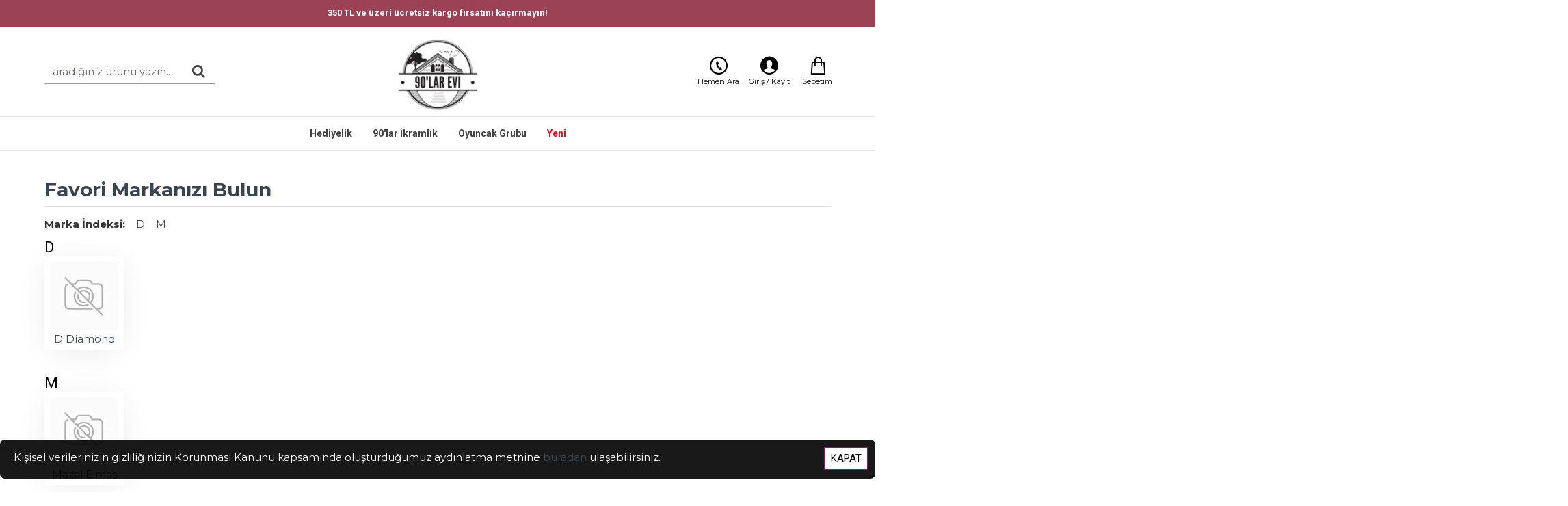

--- FILE ---
content_type: text/javascript
request_url: https://nostaljibakkal.com/catalog/view/theme/journal3/assets/fa38e8a8ba1a618e5977dd4052eaf3c7.js?v=29291d22
body_size: 35402
content:
var $jscomp={scope:{}};$jscomp.defineProperty="function"==typeof Object.defineProperties?Object.defineProperty:function(e,r,p){if(p.get||p.set)throw new TypeError("ES3 does not support getters and setters.");e!=Array.prototype&&e!=Object.prototype&&(e[r]=p.value)};$jscomp.getGlobal=function(e){return"undefined"!=typeof window&&window===e?e:"undefined"!=typeof global&&null!=global?global:e};$jscomp.global=$jscomp.getGlobal(this);$jscomp.SYMBOL_PREFIX="jscomp_symbol_";$jscomp.initSymbol=function(){$jscomp.initSymbol=function(){};$jscomp.global.Symbol||($jscomp.global.Symbol=$jscomp.Symbol)};$jscomp.symbolCounter_=0;$jscomp.Symbol=function(e){return $jscomp.SYMBOL_PREFIX+(e||"")+$jscomp.symbolCounter_++};$jscomp.initSymbolIterator=function(){$jscomp.initSymbol();var e=$jscomp.global.Symbol.iterator;e||(e=$jscomp.global.Symbol.iterator=$jscomp.global.Symbol("iterator"));"function"!=typeof Array.prototype[e]&&$jscomp.defineProperty(Array.prototype,e,{configurable:!0,writable:!0,value:function(){return $jscomp.arrayIterator(this)}});$jscomp.initSymbolIterator=function(){}};$jscomp.arrayIterator=function(e){var r=0;return $jscomp.iteratorPrototype(function(){return r<e.length?{done:!1,value:e[r++]}:{done:!0}})};$jscomp.iteratorPrototype=function(e){$jscomp.initSymbolIterator();e={next:e};e[$jscomp.global.Symbol.iterator]=function(){return this};return e};$jscomp.array=$jscomp.array||{};$jscomp.iteratorFromArray=function(e,r){$jscomp.initSymbolIterator();e instanceof String&&(e+="");var p=0,m={next:function(){if(p<e.length){var u=p++;return{value:r(u,e[u]),done:!1}}m.next=function(){return{done:!0,value:void 0}};return m.next()}};m[Symbol.iterator]=function(){return m};return m};$jscomp.polyfill=function(e,r,p,m){if(r){p=$jscomp.global;e=e.split(".");for(m=0;m<e.length-1;m++){var u=e[m];u in p||(p[u]={});p=p[u]}e=e[e.length-1];m=p[e];r=r(m);r!=m&&null!=r&&$jscomp.defineProperty(p,e,{configurable:!0,writable:!0,value:r})}};$jscomp.polyfill("Array.prototype.keys",function(e){return e?e:function(){return $jscomp.iteratorFromArray(this,function(e){return e})}},"es6-impl","es3");var $jscomp$this=this;(function(e,r){"function"===typeof define&&define.amd?define([],r):"object"===typeof module&&module.exports?module.exports=r():e.anime=r()})(this,function(){function e(a){if(!h.col(a))try{return document.querySelectorAll(a)}catch(c){}}function r(a,c){for(var d=a.length,b=2<=arguments.length?arguments[1]:void 0,f=[],n=0;n<d;n++)if(n in a){var k=a[n];c.call(b,k,n,a)&&f.push(k)}return f}function p(a){return a.reduce(function(a,d){return a.concat(h.arr(d)?p(d):d)},[])}function m(a){if(h.arr(a))return a;h.str(a)&&(a=e(a)||a);return a instanceof NodeList||a instanceof HTMLCollection?[].slice.call(a):[a]}function u(a,c){return a.some(function(a){return a===c})}function C(a){var c={},d;for(d in a)c[d]=a[d];return c}function D(a,c){var d=C(a),b;for(b in a)d[b]=c.hasOwnProperty(b)?c[b]:a[b];return d}function z(a,c){var d=C(a),b;for(b in c)d[b]=h.und(a[b])?c[b]:a[b];return d}function T(a){a=a.replace(/^#?([a-f\d])([a-f\d])([a-f\d])$/i,function(a,c,d,k){return c+c+d+d+k+k});var c=/^#?([a-f\d]{2})([a-f\d]{2})([a-f\d]{2})$/i.exec(a);a=parseInt(c[1],16);var d=parseInt(c[2],16),c=parseInt(c[3],16);return"rgba("+a+","+d+","+c+",1)"}function U(a){function c(a,c,b){0>b&&(b+=1);1<b&&--b;return b<1/6?a+6*(c-a)*b:.5>b?c:b<2/3?a+(c-a)*(2/3-b)*6:a}var d=/hsl\((\d+),\s*([\d.]+)%,\s*([\d.]+)%\)/g.exec(a)||/hsla\((\d+),\s*([\d.]+)%,\s*([\d.]+)%,\s*([\d.]+)\)/g.exec(a);a=parseInt(d[1])/360;var b=parseInt(d[2])/100,f=parseInt(d[3])/100,d=d[4]||1;if(0==b)f=b=a=f;else{var n=.5>f?f*(1+b):f+b-f*b,k=2*f-n,f=c(k,n,a+1/3),b=c(k,n,a);a=c(k,n,a-1/3)}return"rgba("+
255*f+","+255*b+","+255*a+","+d+")"}function y(a){if(a=/([\+\-]?[0-9#\.]+)(%|px|pt|em|rem|in|cm|mm|ex|ch|pc|vw|vh|vmin|vmax|deg|rad|turn)?$/.exec(a))return a[2]}function V(a){if(-1<a.indexOf("translate")||"perspective"===a)return"px";if(-1<a.indexOf("rotate")||-1<a.indexOf("skew"))return"deg"}function I(a,c){return h.fnc(a)?a(c.target,c.id,c.total):a}function E(a,c){if(c in a.style)return getComputedStyle(a).getPropertyValue(c.replace(/([a-z])([A-Z])/g,"$1-$2").toLowerCase())||"0"}function J(a,c){if(h.dom(a)&&u(W,c))return"transform";if(h.dom(a)&&(a.getAttribute(c)||h.svg(a)&&a[c]))return"attribute";if(h.dom(a)&&"transform"!==c&&E(a,c))return"css";if(null!=a[c])return"object"}function X(a,c){var d=V(c),d=-1<c.indexOf("scale")?1:0+d;a=a.style.transform;if(!a)return d;for(var b=[],f=[],n=[],k=/(\w+)\((.+?)\)/g;b=k.exec(a);)f.push(b[1]),n.push(b[2]);a=r(n,function(a,b){return f[b]===c});return a.length?a[0]:d}function K(a,c){switch(J(a,c)){case"transform":return X(a,c);case"css":return E(a,c);case"attribute":return a.getAttribute(c)}return a[c]||0}function L(a,c){var d=/^(\*=|\+=|-=)/.exec(a);if(!d)return a;var b=y(a)||0;c=parseFloat(c);a=parseFloat(a.replace(d[0],""));switch(d[0][0]){case"+":return c+a+b;case"-":return c-a+b;case"*":return c*a+b}}function F(a,c){return Math.sqrt(Math.pow(c.x-a.x,2)+Math.pow(c.y-a.y,2))}function M(a){a=a.points;for(var c=0,d,b=0;b<a.numberOfItems;b++){var f=a.getItem(b);0<b&&(c+=F(d,f));d=f}return c}function N(a){if(a.getTotalLength)return a.getTotalLength();switch(a.tagName.toLowerCase()){case"circle":return 2*Math.PI*a.getAttribute("r");case"rect":return 2*a.getAttribute("width")+2*a.getAttribute("height");case"line":return F({x:a.getAttribute("x1"),y:a.getAttribute("y1")},{x:a.getAttribute("x2"),y:a.getAttribute("y2")});case"polyline":return M(a);case"polygon":var c=a.points;return M(a)+F(c.getItem(c.numberOfItems-1),c.getItem(0))}}function Y(a,c){function d(b){b=void 0===b?0:b;return a.el.getPointAtLength(1<=c+b?c+b:0)}var b=d(),f=d(-1),n=d(1);switch(a.property){case"x":return b.x;case"y":return b.y;case"angle":return 180*Math.atan2(n.y-f.y,n.x-f.x)/Math.PI}}function O(a,c){var d=/-?\d*\.?\d+/g,b;b=h.pth(a)?a.totalLength:a;if(h.col(b))if(h.rgb(b)){var f=/rgb\((\d+,\s*[\d]+,\s*[\d]+)\)/g.exec(b);b=f?"rgba("+f[1]+",1)":b}else b=h.hex(b)?T(b):h.hsl(b)?U(b):void 0;else f=(f=y(b))?b.substr(0,b.length-f.length):b,b=c&&!/\s/g.test(b)?f+c:f;b+="";return{original:b,numbers:b.match(d)?b.match(d).map(Number):[0],strings:h.str(a)||c?b.split(d):[]}}function P(a){a=a?p(h.arr(a)?a.map(m):m(a)):[];return r(a,function(a,d,b){return b.indexOf(a)===d})}function Z(a){var c=P(a);return c.map(function(a,b){return{target:a,id:b,total:c.length}})}function aa(a,c){var d=C(c);if(h.arr(a)){var b=a.length;2!==b||h.obj(a[0])?h.fnc(c.duration)||(d.duration=c.duration/b):a={value:a}}return m(a).map(function(a,b){b=b?0:c.delay;a=h.obj(a)&&!h.pth(a)?a:{value:a};h.und(a.delay)&&(a.delay=b);return a}).map(function(a){return z(a,d)})}function ba(a,c){var d={},b;for(b in a){var f=I(a[b],c);h.arr(f)&&(f=f.map(function(a){return I(a,c)}),1===f.length&&(f=f[0]));d[b]=f}d.duration=parseFloat(d.duration);d.delay=parseFloat(d.delay);return d}function ca(a){return h.arr(a)?A.apply(this,a):Q[a]}function da(a,c){var d;return a.tweens.map(function(b){b=ba(b,c);var f=b.value,e=K(c.target,a.name),k=d?d.to.original:e,k=h.arr(f)?f[0]:k,w=L(h.arr(f)?f[1]:f,k),e=y(w)||y(k)||y(e);b.from=O(k,e);b.to=O(w,e);b.start=d?d.end:a.offset;b.end=b.start+b.delay+b.duration;b.easing=ca(b.easing);b.elasticity=(1E3-Math.min(Math.max(b.elasticity,1),999))/1E3;b.isPath=h.pth(f);b.isColor=h.col(b.from.original);b.isColor&&(b.round=1);return d=b})}function ea(a,c){return r(p(a.map(function(a){return c.map(function(b){var c=J(a.target,b.name);if(c){var d=da(b,a);b={type:c,property:b.name,animatable:a,tweens:d,duration:d[d.length-1].end,delay:d[0].delay}}else b=void 0;return b})})),function(a){return!h.und(a)})}function R(a,c,d,b){var f="delay"===a;return c.length?(f?Math.min:Math.max).apply(Math,c.map(function(b){return b[a]})):f?b.delay:d.offset+b.delay+
b.duration}function fa(a){var c=D(ga,a),d=D(S,a),b=Z(a.targets),f=[],e=z(c,d),k;for(k in a)e.hasOwnProperty(k)||"targets"===k||f.push({name:k,offset:e.offset,tweens:aa(a[k],d)});a=ea(b,f);return z(c,{children:[],animatables:b,animations:a,duration:R("duration",a,c,d),delay:R("delay",a,c,d)})}function q(a){function c(){return window.Promise&&new Promise(function(a){return p=a})}function d(a){return g.reversed?g.duration-a:a}function b(a){for(var b=0,c={},d=g.animations,f=d.length;b<f;){var e=d[b],k=e.animatable,h=e.tweens,n=h.length-1,l=h[n];n&&(l=r(h,function(b){return a<b.end})[0]||l);for(var h=Math.min(Math.max(a-l.start-l.delay,0),l.duration)/l.duration,w=isNaN(h)?1:l.easing(h,l.elasticity),h=l.to.strings,p=l.round,n=[],m=void 0,m=l.to.numbers.length,t=0;t<m;t++){var x=void 0,x=l.to.numbers[t],q=l.from.numbers[t],x=l.isPath?Y(l.value,w*x):q+w*(x-q);p&&(l.isColor&&2<t||(x=Math.round(x*p)/p));n.push(x)}if(l=h.length)for(m=h[0],w=0;w<l;w++)p=h[w+1],t=n[w],isNaN(t)||(m=p?m+(t+p):m+(t+" "));else m=n[0];ha[e.type](k.target,e.property,m,c,k.id);e.currentValue=m;b++}if(b=Object.keys(c).length)for(d=0;d<b;d++)H||(H=E(document.body,"transform")?"transform":"-webkit-transform"),g.animatables[d].target.style[H]=c[d].join(" ");g.currentTime=a;g.progress=a/g.duration*100}function f(a){if(g[a])g[a](g)}function e(){g.remaining&&!0!==g.remaining&&g.remaining--}function k(a){var k=g.duration,n=g.offset,w=n+g.delay,r=g.currentTime,x=g.reversed,q=d(a);if(g.children.length){var u=g.children,v=u.length;if(q>=g.currentTime)for(var G=0;G<v;G++)u[G].seek(q);else for(;v--;)u[v].seek(q)}if(q>=w||!k)g.began||(g.began=!0,f("begin")),f("run");if(q>n&&q<k)b(q);else if(q<=n&&0!==r&&(b(0),x&&e()),q>=k&&r!==k||!k)b(k),x||e();f("update");a>=k&&(g.remaining?(t=h,"alternate"===g.direction&&(g.reversed=!g.reversed)):(g.pause(),g.completed||(g.completed=!0,f("complete"),"Promise"in window&&(p(),m=c()))),l=0)}a=void 0===a?{}:a;var h,t,l=0,p=null,m=c(),g=fa(a);g.reset=function(){var a=g.direction,c=g.loop;g.currentTime=0;g.progress=0;g.paused=!0;g.began=!1;g.completed=!1;g.reversed="reverse"===a;g.remaining="alternate"===a&&1===c?2:c;b(0);for(a=g.children.length;a--;)g.children[a].reset()};g.tick=function(a){h=a;t||(t=h);k((l+h-t)*q.speed)};g.seek=function(a){k(d(a))};g.pause=function(){var a=v.indexOf(g);-1<a&&v.splice(a,1);g.paused=!0};g.play=function(){g.paused&&(g.paused=!1,t=0,l=d(g.currentTime),v.push(g),B||ia())};g.reverse=function(){g.reversed=!g.reversed;t=0;l=d(g.currentTime)};g.restart=function(){g.pause();g.reset();g.play()};g.finished=m;g.reset();g.autoplay&&g.play();return g}var ga={update:void 0,begin:void 0,run:void 0,complete:void 0,loop:1,direction:"normal",autoplay:!0,offset:0},S={duration:1E3,delay:0,easing:"easeOutElastic",elasticity:500,round:0},W="translateX translateY translateZ rotate rotateX rotateY rotateZ scale scaleX scaleY scaleZ skewX skewY perspective".split(" "),H,h={arr:function(a){return Array.isArray(a)},obj:function(a){return-1<Object.prototype.toString.call(a).indexOf("Object")},pth:function(a){return h.obj(a)&&a.hasOwnProperty("totalLength")},svg:function(a){return a instanceof SVGElement},dom:function(a){return a.nodeType||h.svg(a)},str:function(a){return"string"===typeof a},fnc:function(a){return"function"===typeof a},und:function(a){return"undefined"===typeof a},hex:function(a){return/(^#[0-9A-F]{6}$)|(^#[0-9A-F]{3}$)/i.test(a)},rgb:function(a){return/^rgb/.test(a)},hsl:function(a){return/^hsl/.test(a)},col:function(a){return h.hex(a)||h.rgb(a)||h.hsl(a)}},A=function(){function a(a,d,b){return(((1-3*b+3*d)*a+(3*b-6*d))*a+3*d)*a}return function(c,d,b,f){if(0<=c&&1>=c&&0<=b&&1>=b){var e=new Float32Array(11);if(c!==d||b!==f)for(var k=0;11>k;++k)e[k]=a(.1*k,c,b);return function(k){if(c===d&&b===f)return k;if(0===k)return 0;if(1===k)return 1;for(var h=0,l=1;10!==l&&e[l]<=k;++l)h+=.1;--l;var l=h+(k-e[l])/(e[l+1]-e[l])*.1,n=3*(1-3*b+3*c)*l*l+2*(3*b-6*c)*l+3*c;if(.001<=n){for(h=0;4>h;++h){n=3*(1-3*b+3*c)*l*l+2*(3*b-6*c)*l+3*c;if(0===n)break;var m=a(l,c,b)-k,l=l-m/n}k=l}else if(0===n)k=l;else{var l=h,h=h+.1,g=0;do m=l+(h-l)/2,n=a(m,c,b)-k,0<n?h=m:l=m;while(1e-7<Math.abs(n)&&10>++g);k=m}return a(k,d,f)}}}}(),Q=function(){function a(a,b){return 0===a||1===a?a:-Math.pow(2,10*(a-1))*Math.sin(2*(a-1-b/(2*Math.PI)*Math.asin(1))*Math.PI/b)}var c="Quad Cubic Quart Quint Sine Expo Circ Back Elastic".split(" "),d={In:[[.55,.085,.68,.53],[.55,.055,.675,.19],[.895,.03,.685,.22],[.755,.05,.855,.06],[.47,0,.745,.715],[.95,.05,.795,.035],[.6,.04,.98,.335],[.6,-.28,.735,.045],a],Out:[[.25,.46,.45,.94],[.215,.61,.355,1],[.165,.84,.44,1],[.23,1,.32,1],[.39,.575,.565,1],[.19,1,.22,1],[.075,.82,.165,1],[.175,.885,.32,1.275],function(b,c){return 1-a(1-b,c)}],InOut:[[.455,.03,.515,.955],[.645,.045,.355,1],[.77,0,.175,1],[.86,0,.07,1],[.445,.05,.55,.95],[1,0,0,1],[.785,.135,.15,.86],[.68,-.55,.265,1.55],function(b,c){return.5>b?a(2*b,c)/2:1-a(-2*b+2,c)/2}]},b={linear:A(.25,.25,.75,.75)},f={},e;for(e in d)f.type=e,d[f.type].forEach(function(a){return function(d,f){b["ease"+a.type+c[f]]=h.fnc(d)?d:A.apply($jscomp$this,d)}}(f)),f={type:f.type};return b}(),ha={css:function(a,c,d){return a.style[c]=d},attribute:function(a,c,d){return a.setAttribute(c,d)},object:function(a,c,d){return a[c]=d},transform:function(a,c,d,b,f){b[f]||(b[f]=[]);b[f].push(c+"("+d+")")}},v=[],B=0,ia=function(){function a(){B=requestAnimationFrame(c)}function c(c){var b=v.length;if(b){for(var d=0;d<b;)v[d]&&v[d].tick(c),d++;a()}else cancelAnimationFrame(B),B=0}return a}();q.version="2.2.0";q.speed=1;q.running=v;q.remove=function(a){a=P(a);for(var c=v.length;c--;)for(var d=v[c],b=d.animations,f=b.length;f--;)u(a,b[f].animatable.target)&&(b.splice(f,1),b.length||d.pause())};q.getValue=K;q.path=function(a,c){var d=h.str(a)?e(a)[0]:a,b=c||100;return function(a){return{el:d,property:a,totalLength:N(d)*(b/100)}}};q.setDashoffset=function(a){var c=N(a);a.setAttribute("stroke-dasharray",c);return c};q.bezier=A;q.easings=Q;q.timeline=function(a){var c=q(a);c.pause();c.duration=0;c.add=function(d){c.children.forEach(function(a){a.began=!0;a.completed=!0});m(d).forEach(function(b){var d=z(b,D(S,a||{}));d.targets=d.targets||a.targets;b=c.duration;var e=d.offset;d.autoplay=!1;d.direction=c.direction;d.offset=h.und(e)?b:L(e,b);c.began=!0;c.completed=!0;c.seek(d.offset);d=q(d);d.began=!0;d.completed=!0;d.duration>b&&(c.duration=d.duration);c.children.push(d)});c.seek(0);c.reset();c.autoplay&&c.restart();return c};return c};q.random=function(a,c){return Math.floor(Math.random()*(c-a+1))+a};return q});!function(t,n){"object"==typeof exports&&"undefined"!=typeof module?module.exports=n():"function"==typeof define&&define.amd?define(n):(t=t||self).LazyLoad=n()}(this,(function(){"use strict";function t(){return(t=Object.assign||function(t){for(var n=1;n<arguments.length;n++){var e=arguments[n];for(var i in e)Object.prototype.hasOwnProperty.call(e,i)&&(t[i]=e[i])}return t}).apply(this,arguments)}var n="undefined"!=typeof window,e=n&&!("onscroll"in window)||"undefined"!=typeof navigator&&/(gle|ing|ro)bot|crawl|spider/i.test(navigator.userAgent),i=n&&"IntersectionObserver"in window,a=n&&"classList"in document.createElement("p"),o=n&&window.devicePixelRatio>1,r={elements_selector:"IMG",container:e||n?document:null,threshold:300,thresholds:null,data_src:"src",data_srcset:"srcset",data_sizes:"sizes",data_bg:"bg",data_bg_hidpi:"bg-hidpi",data_bg_multi:"bg-multi",data_bg_multi_hidpi:"bg-multi-hidpi",data_poster:"poster",class_applied:"applied",class_loading:"loading",class_loaded:"loaded",class_error:"error",unobserve_completed:!0,unobserve_entered:!1,cancel_on_exit:!1,callback_enter:null,callback_exit:null,callback_applied:null,callback_loading:null,callback_loaded:null,callback_error:null,callback_finish:null,callback_cancel:null,use_native:!1},c=function(n){return t({},r,n)},l=function(t,n){var e,i=new t(n);try{e=new CustomEvent("LazyLoad::Initialized",{detail:{instance:i}})}catch(t){(e=document.createEvent("CustomEvent")).initCustomEvent("LazyLoad::Initialized",!1,!1,{instance:i})}window.dispatchEvent(e)},s=function(t,n){return t.getAttribute("data-"+n)},u=function(t,n,e){var i="data-"+n;null!==e?t.setAttribute(i,e):t.removeAttribute(i)},d=function(t){return s(t,"ll-status")},f=function(t,n){return u(t,"ll-status",n)},_=function(t){return f(t,null)},g=function(t){return null===d(t)},v=function(t){return"native"===d(t)},b=function(t,n,e,i){t&&(void 0===i?void 0===e?t(n):t(n,e):t(n,e,i))},p=function(t,n){a?t.classList.add(n):t.className+=(t.className?" ":"")+n},h=function(t,n){a?t.classList.remove(n):t.className=t.className.replace(new RegExp("(^|\\s+)"+n+"(\\s+|$)")," ").replace(/^\s+/,"").replace(/\s+$/,"")},m=function(t){return t.llTempImage},E=function(t,n){if(n){var e=n._observer;e&&e.unobserve(t)}},I=function(t,n){t&&(t.loadingCount+=n)},A=function(t,n){t&&(t.toLoadCount=n)},L=function(t){for(var n,e=[],i=0;n=t.children[i];i+=1)"SOURCE"===n.tagName&&e.push(n);return e},y=function(t,n,e){e&&t.setAttribute(n,e)},w=function(t,n){t.removeAttribute(n)},k=function(t){return!!t.llOriginalAttrs},z=function(t){if(!k(t)){var n={};n.src=t.getAttribute("src"),n.srcset=t.getAttribute("srcset"),n.sizes=t.getAttribute("sizes"),t.llOriginalAttrs=n}},O=function(t){if(k(t)){var n=t.llOriginalAttrs;y(t,"src",n.src),y(t,"srcset",n.srcset),y(t,"sizes",n.sizes)}},C=function(t,n){y(t,"sizes",s(t,n.data_sizes)),y(t,"srcset",s(t,n.data_srcset)),y(t,"src",s(t,n.data_src))},M=function(t){w(t,"src"),w(t,"srcset"),w(t,"sizes")},N=function(t,n){var e=t.parentNode;e&&"PICTURE"===e.tagName&&L(e).forEach(n)},x=function(t,n){L(t).forEach(n)},R={IMG:function(t,n){N(t,(function(t){z(t),C(t,n)})),z(t),C(t,n)},IFRAME:function(t,n){y(t,"src",s(t,n.data_src))},VIDEO:function(t,n){x(t,(function(t){y(t,"src",s(t,n.data_src))})),y(t,"poster",s(t,n.data_poster)),y(t,"src",s(t,n.data_src)),t.load()}},G=function(t,n){var e=R[t.tagName];e&&e(t,n)},T=function(t,n,e){I(e,1),p(t,n.class_loading),f(t,"loading"),b(n.callback_loading,t,e)},D={IMG:function(t,n){u(t,n.data_src,null),u(t,n.data_srcset,null),u(t,n.data_sizes,null),N(t,(function(t){u(t,n.data_srcset,null),u(t,n.data_sizes,null)}))},IFRAME:function(t,n){u(t,n.data_src,null)},VIDEO:function(t,n){u(t,n.data_src,null),u(t,n.data_poster,null),x(t,(function(t){u(t,n.data_src,null)}))}},F=function(t,n){u(t,n.data_bg_multi,null),u(t,n.data_bg_multi_hidpi,null)},V=function(t,n){var e=D[t.tagName];e?e(t,n):function(t,n){u(t,n.data_bg,null),u(t,n.data_bg_hidpi,null)}(t,n)},j=["IMG","IFRAME","VIDEO"],P=function(t,n){!n||function(t){return t.loadingCount>0}(n)||function(t){return t.toLoadCount>0}(n)||b(t.callback_finish,n)},S=function(t,n,e){t.addEventListener(n,e),t.llEvLisnrs[n]=e},U=function(t,n,e){t.removeEventListener(n,e)},$=function(t){return!!t.llEvLisnrs},q=function(t){if($(t)){var n=t.llEvLisnrs;for(var e in n){var i=n[e];U(t,e,i)}delete t.llEvLisnrs}},H=function(t,n,e){!function(t){delete t.llTempImage}(t),I(e,-1),function(t){t&&(t.toLoadCount-=1)}(e),h(t,n.class_loading),n.unobserve_completed&&E(t,e)},B=function(t,n,e){var i=m(t)||t;$(i)||function(t,n,e){$(t)||(t.llEvLisnrs={});var i="VIDEO"===t.tagName?"loadeddata":"load";S(t,i,n),S(t,"error",e)}(i,(function(a){!function(t,n,e,i){var a=v(n);H(n,e,i),p(n,e.class_loaded),f(n,"loaded"),V(n,e),b(e.callback_loaded,n,i),a||P(e,i)}(0,t,n,e),q(i)}),(function(a){!function(t,n,e,i){var a=v(n);H(n,e,i),p(n,e.class_error),f(n,"error"),b(e.callback_error,n,i),a||P(e,i)}(0,t,n,e),q(i)}))},J=function(t,n,e){!function(t){t.llTempImage=document.createElement("IMG")}(t),B(t,n,e),function(t,n,e){var i=s(t,n.data_bg),a=s(t,n.data_bg_hidpi),r=o&&a?a:i;r&&(t.style.backgroundImage='url("'.concat(r,'")'),m(t).setAttribute("src",r),T(t,n,e))}(t,n,e),function(t,n,e){var i=s(t,n.data_bg_multi),a=s(t,n.data_bg_multi_hidpi),r=o&&a?a:i;r&&(t.style.backgroundImage=r,function(t,n,e){p(t,n.class_applied),f(t,"applied"),F(t,n),n.unobserve_completed&&E(t,n),b(n.callback_applied,t,e)}(t,n,e))}(t,n,e)},K=function(t,n,e){!function(t){return j.indexOf(t.tagName)>-1}(t)?J(t,n,e):function(t,n,e){B(t,n,e),G(t,n),T(t,n,e)}(t,n,e)},Q=["IMG","IFRAME"],W=function(t){return t.use_native&&"loading"in HTMLImageElement.prototype},X=function(t,n,e){t.forEach((function(t){return function(t){return t.isIntersecting||t.intersectionRatio>0}(t)?function(t,n,e,i){b(e.callback_enter,t,n,i),function(t,n,e){n.unobserve_entered&&E(t,e)}(t,e,i),function(t){return!g(t)}(t)||K(t,e,i)}(t.target,t,n,e):function(t,n,e,i){g(t)||(function(t,n,e,i){e.cancel_on_exit&&function(t){return"loading"===d(t)}(t)&&"IMG"===t.tagName&&(q(t),function(t){N(t,(function(t){M(t)})),M(t)}(t),function(t){N(t,(function(t){O(t)})),O(t)}(t),h(t,e.class_loading),I(i,-1),_(t),b(e.callback_cancel,t,n,i))}(t,n,e,i),b(e.callback_exit,t,n,i))}(t.target,t,n,e)}))},Y=function(t){return Array.prototype.slice.call(t)},Z=function(t){return t.container.querySelectorAll(t.elements_selector)},tt=function(t){return function(t){return"error"===d(t)}(t)},nt=function(t,n){return function(t){return Y(t).filter(g)}(t||Z(n))},et=function(t,e){var a=c(t);this._settings=a,this.loadingCount=0,function(t,n){i&&!W(t)&&(n._observer=new IntersectionObserver((function(e){X(e,t,n)}),function(t){return{root:t.container===document?null:t.container,rootMargin:t.thresholds||t.threshold+"px"}}(t)))}(a,this),function(t,e){n&&window.addEventListener("online",(function(){!function(t,n){var e;(e=Z(t),Y(e).filter(tt)).forEach((function(n){h(n,t.class_error),_(n)})),n.update()}(t,e)}))}(a,this),this.update(e)};return et.prototype={update:function(t){var n,a,o=this._settings,r=nt(t,o);A(this,r.length),!e&&i?W(o)?function(t,n,e){t.forEach((function(t){-1!==Q.indexOf(t.tagName)&&(t.setAttribute("loading","lazy"),function(t,n,e){B(t,n,e),G(t,n),V(t,n),f(t,"native")}(t,n,e))})),A(e,0)}(r,o,this):(a=r,function(t){t.disconnect()}(n=this._observer),function(t,n){n.forEach((function(n){t.observe(n)}))}(n,a)):this.loadAll(r)},destroy:function(){this._observer&&this._observer.disconnect(),Z(this._settings).forEach((function(t){delete t.llOriginalAttrs})),delete this._observer,delete this._settings,delete this.loadingCount,delete this.toLoadCount},loadAll:function(t){var n=this,e=this._settings;nt(t,e).forEach((function(t){K(t,e,n)}))}},et.load=function(t,n){var e=c(n);K(t,e)},et.resetStatus=function(t){_(t)},n&&function(t,n){if(n)if(n.length)for(var e,i=0;e=n[i];i+=1)l(t,e);else l(t,n)}(et,window.lazyLoadOptions),et}));!function(e){if("object"==typeof exports&&"undefined"!=typeof module)module.exports=e();else if("function"==typeof define&&define.amd)define([],e);else{var n;"undefined"!=typeof window?n=window:"undefined"!=typeof global?n=global:"undefined"!=typeof self&&(n=self),n.Countdown=e()}}(function(){var define,module,exports;return function e(t,n,r){function s(o,u){if(!n[o]){if(!t[o]){var a=typeof require=="function"&&require;if(!u&&a)return a(o,!0);if(i)return i(o,!0);var f=new Error("Cannot find module '"+o+"'");throw f.code="MODULE_NOT_FOUND",f}var l=n[o]={exports:{}};t[o][0].call(l.exports,function(e){var n=t[o][1][e];return s(n?n:e)},l,l.exports,e,t,n,r)}return n[o].exports}var i=typeof require=="function"&&require;for(var o=0;o<r.length;o++)s(r[o]);return s}({1:[function(require,module,exports){var defaultOptions={date:"June 7, 2087 15:03:25",refresh:1e3,offset:0,onEnd:function(){return},render:function(date){this.el.innerHTML=date.years+" years, "+date.days+" days, "+this.leadingZeros(date.hours)+" hours, "+this.leadingZeros(date.min)+" min and "+this.leadingZeros(date.sec)+" sec"}};var Countdown=function(el,options){this.el=el;this.options={};this.interval=false;this.mergeOptions=function(options){for(var i in defaultOptions){if(defaultOptions.hasOwnProperty(i)){this.options[i]=typeof options[i]!=="undefined"?options[i]:defaultOptions[i];if(i==="date"&&typeof this.options.date!=="object"){this.options.date=new Date(this.options.date)}if(typeof this.options[i]==="function"){this.options[i]=this.options[i].bind(this)}}}if(typeof this.options.date!=="object"){this.options.date=new Date(this.options.date)}}.bind(this);this.mergeOptions(options);this.getDiffDate=function(){var diff=(this.options.date.getTime()-Date.now()+this.options.offset)/1e3;var dateData={years:0,days:0,hours:0,min:0,sec:0,millisec:0};if(diff<=0){if(this.interval){this.stop();this.options.onEnd()}return dateData}if(diff>=365.25*86400){dateData.years=Math.floor(diff/(365.25*86400));diff-=dateData.years*365.25*86400}if(diff>=86400){dateData.days=Math.floor(diff/86400);diff-=dateData.days*86400}if(diff>=3600){dateData.hours=Math.floor(diff/3600);diff-=dateData.hours*3600}if(diff>=60){dateData.min=Math.floor(diff/60);diff-=dateData.min*60}dateData.sec=Math.round(diff);dateData.millisec=diff%1*1e3;return dateData}.bind(this);this.leadingZeros=function(num,length){length=length||2;num=String(num);if(num.length>length){return num}return(Array(length+1).join("0")+num).substr(-length)};this.update=function(newDate){if(typeof newDate!=="object"){newDate=new Date(newDate)}this.options.date=newDate;this.render();return this}.bind(this);this.stop=function(){if(this.interval){clearInterval(this.interval);this.interval=false}return this}.bind(this);this.render=function(){this.options.render(this.getDiffDate());return this}.bind(this);this.start=function(){if(this.interval){return}this.render();if(this.options.refresh){this.interval=setInterval(this.render,this.options.refresh)}return this}.bind(this);this.updateOffset=function(offset){this.options.offset=offset;return this}.bind(this);this.restart=function(options){this.mergeOptions(options);this.interval=false;this.start();return this}.bind(this);this.start()};module.exports=Countdown},{}],2:[function(require,module,exports){var Countdown=require("./countdown.js");var NAME="countdown";var DATA_ATTR="date";jQuery.fn.countdown=function(options){return $.each(this,function(i,el){var $el=$(el);if(!$el.data(NAME)){if($el.data(DATA_ATTR)){options.date=$el.data(DATA_ATTR)}$el.data(NAME,new Countdown(el,options))}})};module.exports=Countdown},{"./countdown.js":1}]},{},[2])(2)});!function(a,b){"function"==typeof define&&define.amd?define("typeahead.js",["jquery"],function(a){return b(a)}):"object"==typeof exports?module.exports=b(require("jquery")):b(jQuery)}(this,function(a){var b=function(){"use strict";return{isMsie:function(){return/(msie|trident)/i.test(navigator.userAgent)?navigator.userAgent.match(/(msie |rv:)(\d+(.\d+)?)/i)[2]:!1},isBlankString:function(a){return!a||/^\s*$/.test(a)},escapeRegExChars:function(a){return a.replace(/[\-\[\]\/\{\}\(\)\*\+\?\.\\\^\$\|]/g,"\\$&")},isString:function(a){return"string"==typeof a},isNumber:function(a){return"number"==typeof a},isArray:a.isArray,isFunction:a.isFunction,isObject:a.isPlainObject,isUndefined:function(a){return"undefined"==typeof a},isElement:function(a){return!(!a||1!==a.nodeType)},isJQuery:function(b){return b instanceof a},toStr:function(a){return b.isUndefined(a)||null===a?"":a+""},bind:a.proxy,each:function(b,c){function d(a,b){return c(b,a)}a.each(b,d)},map:a.map,filter:a.grep,every:function(b,c){var d=!0;return b?(a.each(b,function(a,e){return(d=c.call(null,e,a,b))?void 0:!1}),!!d):d},some:function(b,c){var d=!1;return b?(a.each(b,function(a,e){return(d=c.call(null,e,a,b))?!1:void 0}),!!d):d},mixin:a.extend,identity:function(a){return a},clone:function(b){return a.extend(!0,{},b)},getIdGenerator:function(){var a=0;return function(){return a++}},templatify:function(b){function c(){return String(b)}return a.isFunction(b)?b:c},defer:function(a){setTimeout(a,0)},debounce:function(a,b,c){var d,e;return function(){var f,g,h=this,i=arguments;return f=function(){d=null,c||(e=a.apply(h,i))},g=c&&!d,clearTimeout(d),d=setTimeout(f,b),g&&(e=a.apply(h,i)),e}},throttle:function(a,b){var c,d,e,f,g,h;return g=0,h=function(){g=new Date,e=null,f=a.apply(c,d)},function(){var i=new Date,j=b-(i-g);return c=this,d=arguments,0>=j?(clearTimeout(e),e=null,g=i,f=a.apply(c,d)):e||(e=setTimeout(h,j)),f}},stringify:function(a){return b.isString(a)?a:JSON.stringify(a)},noop:function(){}}}(),c=function(){"use strict";function a(a){var g,h;return h=b.mixin({},f,a),g={css:e(),classes:h,html:c(h),selectors:d(h)},{css:g.css,html:g.html,classes:g.classes,selectors:g.selectors,mixin:function(a){b.mixin(a,g)}}}function c(a){return{wrapper:'<span class="'+a.wrapper+'"></span>',menu:'<div class="'+a.menu+'"></div>'}}function d(a){var c={};return b.each(a,function(a,b){c[b]="."+a}),c}function e(){var a={wrapper:{position:"relative",display:"inline-block"},hint:{position:"absolute",top:"0",left:"0",borderColor:"transparent",boxShadow:"none",opacity:"1"},input:{position:"relative",verticalAlign:"top",backgroundColor:"transparent"},inputWithNoHint:{position:"relative",verticalAlign:"top"},menu:{position:"absolute",top:"100%",left:"0",zIndex:"100",display:"none"},ltr:{left:"0",right:"auto"},rtl:{left:"auto",right:" 0"}};return b.isMsie()&&b.mixin(a.input,{backgroundImage:"url([data-uri])"}),a}var f={wrapper:"twitter-typeahead",input:"tt-input",hint:"tt-hint",menu:"tt-menu",dataset:"tt-dataset",suggestion:"tt-suggestion",selectable:"tt-selectable",empty:"tt-empty",open:"tt-open",cursor:"tt-cursor",highlight:"tt-highlight"};return a}(),d=function(){"use strict";function c(b){b&&b.el||a.error("EventBus initialized without el"),this.$el=a(b.el)}var d,e;return d="typeahead:",e={render:"rendered",cursorchange:"cursorchanged",select:"selected",autocomplete:"autocompleted"},b.mixin(c.prototype,{_trigger:function(b,c){var e;return e=a.Event(d+b),(c=c||[]).unshift(e),this.$el.trigger.apply(this.$el,c),e},before:function(a){var b,c;return b=[].slice.call(arguments,1),c=this._trigger("before"+a,b),c.isDefaultPrevented()},trigger:function(a){var b;this._trigger(a,[].slice.call(arguments,1)),(b=e[a])&&this._trigger(b,[].slice.call(arguments,1))}}),c}(),e=function(){"use strict";function a(a,b,c,d){var e;if(!c)return this;for(b=b.split(i),c=d?h(c,d):c,this._callbacks=this._callbacks||{};e=b.shift();)this._callbacks[e]=this._callbacks[e]||{sync:[],async:[]},this._callbacks[e][a].push(c);return this}function b(b,c,d){return a.call(this,"async",b,c,d)}function c(b,c,d){return a.call(this,"sync",b,c,d)}function d(a){var b;if(!this._callbacks)return this;for(a=a.split(i);b=a.shift();)delete this._callbacks[b];return this}function e(a){var b,c,d,e,g;if(!this._callbacks)return this;for(a=a.split(i),d=[].slice.call(arguments,1);(b=a.shift())&&(c=this._callbacks[b]);)e=f(c.sync,this,[b].concat(d)),g=f(c.async,this,[b].concat(d)),e()&&j(g);return this}function f(a,b,c){function d(){for(var d,e=0,f=a.length;!d&&f>e;e+=1)d=a[e].apply(b,c)===!1;return!d}return d}function g(){var a;return a=window.setImmediate?function(a){setImmediate(function(){a()})}:function(a){setTimeout(function(){a()},0)}}function h(a,b){return a.bind?a.bind(b):function(){a.apply(b,[].slice.call(arguments,0))}}var i=/\s+/,j=g();return{onSync:c,onAsync:b,off:d,trigger:e}}(),f=function(a){"use strict";function c(a,c,d){for(var e,f=[],g=0,h=a.length;h>g;g++)f.push(b.escapeRegExChars(a[g]));return e=d?"\\b("+f.join("|")+")\\b":"("+f.join("|")+")",c?new RegExp(e):new RegExp(e,"i")}var d={node:null,pattern:null,tagName:"strong",className:null,wordsOnly:!1,caseSensitive:!1};return function(e){function f(b){var c,d,f;return(c=h.exec(b.data))&&(f=a.createElement(e.tagName),e.className&&(f.className=e.className),d=b.splitText(c.index),d.splitText(c[0].length),f.appendChild(d.cloneNode(!0)),b.parentNode.replaceChild(f,d)),!!c}function g(a,b){for(var c,d=3,e=0;e<a.childNodes.length;e++)c=a.childNodes[e],c.nodeType===d?e+=b(c)?1:0:g(c,b)}var h;e=b.mixin({},d,e),e.node&&e.pattern&&(e.pattern=b.isArray(e.pattern)?e.pattern:[e.pattern],h=c(e.pattern,e.caseSensitive,e.wordsOnly),g(e.node,f))}}(window.document),g=function(){"use strict";function c(c,e){c=c||{},c.input||a.error("input is missing"),e.mixin(this),this.$hint=a(c.hint),this.$input=a(c.input),this.query=this.$input.val(),this.queryWhenFocused=this.hasFocus()?this.query:null,this.$overflowHelper=d(this.$input),this._checkLanguageDirection(),0===this.$hint.length&&(this.setHint=this.getHint=this.clearHint=this.clearHintIfInvalid=b.noop)}function d(b){return a('<pre aria-hidden="true"></pre>').css({position:"absolute",visibility:"hidden",whiteSpace:"pre",fontFamily:b.css("font-family"),fontSize:b.css("font-size"),fontStyle:b.css("font-style"),fontVariant:b.css("font-variant"),fontWeight:b.css("font-weight"),wordSpacing:b.css("word-spacing"),letterSpacing:b.css("letter-spacing"),textIndent:b.css("text-indent"),textRendering:b.css("text-rendering"),textTransform:b.css("text-transform")}).insertAfter(b)}function f(a,b){return c.normalizeQuery(a)===c.normalizeQuery(b)}function g(a){return a.altKey||a.ctrlKey||a.metaKey||a.shiftKey}var h;return h={9:"tab",27:"esc",37:"left",39:"right",13:"enter",38:"up",40:"down"},c.normalizeQuery=function(a){return b.toStr(a).replace(/^\s*/g,"").replace(/\s{2,}/g," ")},b.mixin(c.prototype,e,{_onBlur:function(){this.resetInputValue(),this.trigger("blurred")},_onFocus:function(){this.queryWhenFocused=this.query,this.trigger("focused")},_onKeydown:function(a){var b=h[a.which||a.keyCode];this._managePreventDefault(b,a),b&&this._shouldTrigger(b,a)&&this.trigger(b+"Keyed",a)},_onInput:function(){this._setQuery(this.getInputValue()),this.clearHintIfInvalid(),this._checkLanguageDirection()},_managePreventDefault:function(a,b){var c;switch(a){case"up":case"down":c=!g(b);break;default:c=!1}c&&b.preventDefault()},_shouldTrigger:function(a,b){var c;switch(a){case"tab":c=!g(b);break;default:c=!0}return c},_checkLanguageDirection:function(){var a=(this.$input.css("direction")||"ltr").toLowerCase();this.dir!==a&&(this.dir=a,this.$hint.attr("dir",a),this.trigger("langDirChanged",a))},_setQuery:function(a,b){var c,d;c=f(a,this.query),d=c?this.query.length!==a.length:!1,this.query=a,b||c?!b&&d&&this.trigger("whitespaceChanged",this.query):this.trigger("queryChanged",this.query)},bind:function(){var a,c,d,e,f=this;return a=b.bind(this._onBlur,this),c=b.bind(this._onFocus,this),d=b.bind(this._onKeydown,this),e=b.bind(this._onInput,this),this.$input.on("blur.tt",a).on("focus.tt",c).on("keydown.tt",d),!b.isMsie()||b.isMsie()>9?this.$input.on("input.tt",e):this.$input.on("keydown.tt keypress.tt cut.tt paste.tt",function(a){h[a.which||a.keyCode]||b.defer(b.bind(f._onInput,f,a))}),this},focus:function(){this.$input.focus()},blur:function(){this.$input.blur()},getLangDir:function(){return this.dir},getQuery:function(){return this.query||""},setQuery:function(a,b){this.setInputValue(a),this._setQuery(a,b)},hasQueryChangedSinceLastFocus:function(){return this.query!==this.queryWhenFocused},getInputValue:function(){return this.$input.val()},setInputValue:function(a){this.$input.val(a),this.clearHintIfInvalid(),this._checkLanguageDirection()},resetInputValue:function(){this.setInputValue(this.query)},getHint:function(){return this.$hint.val()},setHint:function(a){this.$hint.val(a)},clearHint:function(){this.setHint("")},clearHintIfInvalid:function(){var a,b,c,d;a=this.getInputValue(),b=this.getHint(),c=a!==b&&0===b.indexOf(a),d=""!==a&&c&&!this.hasOverflow(),!d&&this.clearHint()},hasFocus:function(){return this.$input.is(":focus")},hasOverflow:function(){var a=this.$input.width()-2;return this.$overflowHelper.text(this.getInputValue()),this.$overflowHelper.width()>=a},isCursorAtEnd:function(){var a,c,d;return a=this.$input.val().length,c=this.$input[0].selectionStart,b.isNumber(c)?c===a:document.selection?(d=document.selection.createRange(),d.moveStart("character",-a),a===d.text.length):!0},destroy:function(){this.$hint.off(".tt"),this.$input.off(".tt"),this.$overflowHelper.remove(),this.$hint=this.$input=this.$overflowHelper=a("<div>")}}),c}(),h=function(){"use strict";function c(c,e){c=c||{},c.templates=c.templates||{},c.templates.notFound=c.templates.notFound||c.templates.empty,c.source||a.error("missing source"),c.node||a.error("missing node"),c.name&&!h(c.name)&&a.error("invalid dataset name: "+c.name),e.mixin(this),this.highlight=!!c.highlight,this.name=c.name||j(),this.limit=c.limit||5,this.displayFn=d(c.display||c.displayKey),this.templates=g(c.templates,this.displayFn),this.source=c.source.__ttAdapter?c.source.__ttAdapter():c.source,this.async=b.isUndefined(c.async)?this.source.length>2:!!c.async,this._resetLastSuggestion(),this.$el=a(c.node).addClass(this.classes.dataset).addClass(this.classes.dataset+"-"+this.name)}function d(a){function c(b){return b[a]}return a=a||b.stringify,b.isFunction(a)?a:c}function g(c,d){function e(b){return a("<div>").text(d(b))}return{notFound:c.notFound&&b.templatify(c.notFound),pending:c.pending&&b.templatify(c.pending),header:c.header&&b.templatify(c.header),footer:c.footer&&b.templatify(c.footer),suggestion:c.suggestion||e}}function h(a){return/^[_a-zA-Z0-9-]+$/.test(a)}var i,j;return i={val:"tt-selectable-display",obj:"tt-selectable-object"},j=b.getIdGenerator(),c.extractData=function(b){var c=a(b);return c.data(i.obj)?{val:c.data(i.val)||"",obj:c.data(i.obj)||null}:null},b.mixin(c.prototype,e,{_overwrite:function(a,b){b=b||[],b.length?this._renderSuggestions(a,b):this.async&&this.templates.pending?this._renderPending(a):!this.async&&this.templates.notFound?this._renderNotFound(a):this._empty(),this.trigger("rendered",this.name,b,!1)},_append:function(a,b){b=b||[],b.length&&this.$lastSuggestion.length?this._appendSuggestions(a,b):b.length?this._renderSuggestions(a,b):!this.$lastSuggestion.length&&this.templates.notFound&&this._renderNotFound(a),this.trigger("rendered",this.name,b,!0)},_renderSuggestions:function(a,b){var c;c=this._getSuggestionsFragment(a,b),this.$lastSuggestion=c.children().last(),this.$el.html(c).prepend(this._getHeader(a,b)).append(this._getFooter(a,b))},_appendSuggestions:function(a,b){var c,d;c=this._getSuggestionsFragment(a,b),d=c.children().last(),this.$lastSuggestion.after(c),this.$lastSuggestion=d},_renderPending:function(a){var b=this.templates.pending;this._resetLastSuggestion(),b&&this.$el.html(b({query:a,dataset:this.name}))},_renderNotFound:function(a){var b=this.templates.notFound;this._resetLastSuggestion(),b&&this.$el.html(b({query:a,dataset:this.name}))},_empty:function(){this.$el.empty(),this._resetLastSuggestion()},_getSuggestionsFragment:function(c,d){var e,g=this;return e=document.createDocumentFragment(),b.each(d,function(b){var d,f;f=g._injectQuery(c,b),d=a(g.templates.suggestion(f)).data(i.obj,b).data(i.val,g.displayFn(b)).addClass(g.classes.suggestion+" "+g.classes.selectable),e.appendChild(d[0])}),this.highlight&&f({className:this.classes.highlight,node:e,pattern:c}),a(e)},_getFooter:function(a,b){return this.templates.footer?this.templates.footer({query:a,suggestions:b,dataset:this.name}):null},_getHeader:function(a,b){return this.templates.header?this.templates.header({query:a,suggestions:b,dataset:this.name}):null},_resetLastSuggestion:function(){this.$lastSuggestion=a()},_injectQuery:function(a,c){return b.isObject(c)?b.mixin({_query:a},c):c},update:function(b){function c(a){g||(g=!0,a=(a||[]).slice(0,e.limit),h=a.length,e._overwrite(b,a),h<e.limit&&e.async&&e.trigger("asyncRequested",b))}function d(c){c=c||[],!f&&h<e.limit&&(e.cancel=a.noop,h+=c.length,e._append(b,c.slice(0,e.limit-h)),e.async&&e.trigger("asyncReceived",b))}var e=this,f=!1,g=!1,h=0;this.cancel(),this.cancel=function(){f=!0,e.cancel=a.noop,e.async&&e.trigger("asyncCanceled",b)},this.source(b,c,d),!g&&c([])},cancel:a.noop,clear:function(){this._empty(),this.cancel(),this.trigger("cleared")},isEmpty:function(){return this.$el.is(":empty")},destroy:function(){this.$el=a("<div>")}}),c}(),i=function(){"use strict";function c(c,d){function e(b){var c=f.$node.find(b.node).first();return b.node=c.length?c:a("<div>").appendTo(f.$node),new h(b,d)}var f=this;c=c||{},c.node||a.error("node is required"),d.mixin(this),this.$node=a(c.node),this.query=null,this.datasets=b.map(c.datasets,e)}return b.mixin(c.prototype,e,{_onSelectableClick:function(b){this.trigger("selectableClicked",a(b.currentTarget))},_onRendered:function(a,b,c,d){this.$node.toggleClass(this.classes.empty,this._allDatasetsEmpty()),this.trigger("datasetRendered",b,c,d)},_onCleared:function(){this.$node.toggleClass(this.classes.empty,this._allDatasetsEmpty()),this.trigger("datasetCleared")},_propagate:function(){this.trigger.apply(this,arguments)},_allDatasetsEmpty:function(){function a(a){return a.isEmpty()}return b.every(this.datasets,a)},_getSelectables:function(){return this.$node.find(this.selectors.selectable)},_removeCursor:function(){var a=this.getActiveSelectable();a&&a.removeClass(this.classes.cursor)},_ensureVisible:function(a){var b,c,d,e;b=a.position().top,c=b+a.outerHeight(!0),d=this.$node.scrollTop(),e=this.$node.height()+parseInt(this.$node.css("paddingTop"),10)+parseInt(this.$node.css("paddingBottom"),10),0>b?this.$node.scrollTop(d+b):c>e&&this.$node.scrollTop(d+(c-e))},bind:function(){var a,c=this;return a=b.bind(this._onSelectableClick,this),this.$node.on("click.tt",this.selectors.selectable,a),b.each(this.datasets,function(a){a.onSync("asyncRequested",c._propagate,c).onSync("asyncCanceled",c._propagate,c).onSync("asyncReceived",c._propagate,c).onSync("rendered",c._onRendered,c).onSync("cleared",c._onCleared,c)}),this},isOpen:function(){return this.$node.hasClass(this.classes.open)},open:function(){this.$node.addClass(this.classes.open)},close:function(){this.$node.removeClass(this.classes.open),this._removeCursor()},setLanguageDirection:function(a){this.$node.attr("dir",a)},selectableRelativeToCursor:function(a){var b,c,d,e;return c=this.getActiveSelectable(),b=this._getSelectables(),d=c?b.index(c):-1,e=d+a,e=(e+1)%(b.length+1)-1,e=-1>e?b.length-1:e,-1===e?null:b.eq(e)},setCursor:function(a){this._removeCursor(),(a=a&&a.first())&&(a.addClass(this.classes.cursor),this._ensureVisible(a))},getSelectableData:function(a){return a&&a.length?h.extractData(a):null},getActiveSelectable:function(){var a=this._getSelectables().filter(this.selectors.cursor).first();return a.length?a:null},getTopSelectable:function(){var a=this._getSelectables().first();return a.length?a:null},update:function(a){function c(b){b.update(a)}var d=a!==this.query;return d&&(this.query=a,b.each(this.datasets,c)),d},empty:function(){function a(a){a.clear()}b.each(this.datasets,a),this.query=null,this.$node.addClass(this.classes.empty)},destroy:function(){function c(a){a.destroy()}this.$node.off(".tt"),this.$node=a("<div>"),b.each(this.datasets,c)}}),c}(),j=function(){"use strict";function a(){i.apply(this,[].slice.call(arguments,0))}var c=i.prototype;return b.mixin(a.prototype,i.prototype,{open:function(){return!this._allDatasetsEmpty()&&this._show(),c.open.apply(this,[].slice.call(arguments,0))},close:function(){return this._hide(),c.close.apply(this,[].slice.call(arguments,0))},_onRendered:function(){return this._allDatasetsEmpty()?this._hide():this.isOpen()&&this._show(),c._onRendered.apply(this,[].slice.call(arguments,0))},_onCleared:function(){return this._allDatasetsEmpty()?this._hide():this.isOpen()&&this._show(),c._onCleared.apply(this,[].slice.call(arguments,0))},setLanguageDirection:function(a){return this.$node.css("ltr"===a?this.css.ltr:this.css.rtl),c.setLanguageDirection.apply(this,[].slice.call(arguments,0))},_hide:function(){this.$node.hide()},_show:function(){this.$node.css("display","block")}}),a}(),k=function(){"use strict";function c(c,e){var f,g,h,i,j,k,l,m,n,o,p;c=c||{},c.input||a.error("missing input"),c.menu||a.error("missing menu"),c.eventBus||a.error("missing event bus"),e.mixin(this),this.eventBus=c.eventBus,this.minLength=b.isNumber(c.minLength)?c.minLength:1,this.input=c.input,this.menu=c.menu,this.enabled=!0,this.active=!1,this.input.hasFocus()&&this.activate(),this.dir=this.input.getLangDir(),this._hacks(),this.menu.bind().onSync("selectableClicked",this._onSelectableClicked,this).onSync("asyncRequested",this._onAsyncRequested,this).onSync("asyncCanceled",this._onAsyncCanceled,this).onSync("asyncReceived",this._onAsyncReceived,this).onSync("datasetRendered",this._onDatasetRendered,this).onSync("datasetCleared",this._onDatasetCleared,this),f=d(this,"activate","open","_onFocused"),g=d(this,"deactivate","_onBlurred"),h=d(this,"isActive","isOpen","_onEnterKeyed"),i=d(this,"isActive","isOpen","_onTabKeyed"),j=d(this,"isActive","_onEscKeyed"),k=d(this,"isActive","open","_onUpKeyed"),l=d(this,"isActive","open","_onDownKeyed"),m=d(this,"isActive","isOpen","_onLeftKeyed"),n=d(this,"isActive","isOpen","_onRightKeyed"),o=d(this,"_openIfActive","_onQueryChanged"),p=d(this,"_openIfActive","_onWhitespaceChanged"),this.input.bind().onSync("focused",f,this).onSync("blurred",g,this).onSync("enterKeyed",h,this).onSync("tabKeyed",i,this).onSync("escKeyed",j,this).onSync("upKeyed",k,this).onSync("downKeyed",l,this).onSync("leftKeyed",m,this).onSync("rightKeyed",n,this).onSync("queryChanged",o,this).onSync("whitespaceChanged",p,this).onSync("langDirChanged",this._onLangDirChanged,this)}function d(a){var c=[].slice.call(arguments,1);return function(){var d=[].slice.call(arguments);b.each(c,function(b){return a[b].apply(a,d)})}}return b.mixin(c.prototype,{_hacks:function(){var c,d;c=this.input.$input||a("<div>"),d=this.menu.$node||a("<div>"),c.on("blur.tt",function(a){var e,f,g;e=document.activeElement,f=d.is(e),g=d.has(e).length>0,b.isMsie()&&(f||g)&&(a.preventDefault(),a.stopImmediatePropagation(),b.defer(function(){c.focus()}))}),d.on("mousedown.tt",function(a){a.preventDefault()})},_onSelectableClicked:function(a,b){this.select(b)},_onDatasetCleared:function(){this._updateHint()},_onDatasetRendered:function(a,b,c,d){this._updateHint(),this.eventBus.trigger("render",c,d,b)},_onAsyncRequested:function(a,b,c){this.eventBus.trigger("asyncrequest",c,b)},_onAsyncCanceled:function(a,b,c){this.eventBus.trigger("asynccancel",c,b)},_onAsyncReceived:function(a,b,c){this.eventBus.trigger("asyncreceive",c,b)},_onFocused:function(){this._minLengthMet()&&this.menu.update(this.input.getQuery())},_onBlurred:function(){this.input.hasQueryChangedSinceLastFocus()&&this.eventBus.trigger("change",this.input.getQuery())},_onEnterKeyed:function(a,b){var c;(c=this.menu.getActiveSelectable())&&this.select(c)&&b.preventDefault()},_onTabKeyed:function(a,b){var c;(c=this.menu.getActiveSelectable())?this.select(c)&&b.preventDefault():(c=this.menu.getTopSelectable())&&this.autocomplete(c)&&b.preventDefault()},_onEscKeyed:function(){this.close()},_onUpKeyed:function(){this.moveCursor(-1)},_onDownKeyed:function(){this.moveCursor(1)},_onLeftKeyed:function(){"rtl"===this.dir&&this.input.isCursorAtEnd()&&this.autocomplete(this.menu.getTopSelectable())},_onRightKeyed:function(){"ltr"===this.dir&&this.input.isCursorAtEnd()&&this.autocomplete(this.menu.getTopSelectable())},_onQueryChanged:function(a,b){this._minLengthMet(b)?this.menu.update(b):this.menu.empty()},_onWhitespaceChanged:function(){this._updateHint()},_onLangDirChanged:function(a,b){this.dir!==b&&(this.dir=b,this.menu.setLanguageDirection(b))},_openIfActive:function(){this.isActive()&&this.open()},_minLengthMet:function(a){return a=b.isString(a)?a:this.input.getQuery()||"",a.length>=this.minLength},_updateHint:function(){var a,c,d,e,f,h,i;a=this.menu.getTopSelectable(),c=this.menu.getSelectableData(a),d=this.input.getInputValue(),!c||b.isBlankString(d)||this.input.hasOverflow()?this.input.clearHint():(e=g.normalizeQuery(d),f=b.escapeRegExChars(e),h=new RegExp("^(?:"+f+")(.+$)","i"),i=h.exec(c.val),i&&this.input.setHint(d+i[1]))},isEnabled:function(){return this.enabled},enable:function(){this.enabled=!0},disable:function(){this.enabled=!1},isActive:function(){return this.active},activate:function(){return this.isActive()?!0:!this.isEnabled()||this.eventBus.before("active")?!1:(this.active=!0,this.eventBus.trigger("active"),!0)},deactivate:function(){return this.isActive()?this.eventBus.before("idle")?!1:(this.active=!1,this.close(),this.eventBus.trigger("idle"),!0):!0},isOpen:function(){return this.menu.isOpen()},open:function(){return this.isOpen()||this.eventBus.before("open")||(this.menu.open(),this._updateHint(),this.eventBus.trigger("open")),this.isOpen()},close:function(){return this.isOpen()&&!this.eventBus.before("close")&&(this.menu.close(),this.input.clearHint(),this.input.resetInputValue(),this.eventBus.trigger("close")),!this.isOpen()},setVal:function(a){this.input.setQuery(b.toStr(a))},getVal:function(){return this.input.getQuery()},select:function(a){var b=this.menu.getSelectableData(a);return b&&!this.eventBus.before("select",b.obj)?(this.input.setQuery(b.val,!0),this.eventBus.trigger("select",b.obj),this.close(),!0):!1},autocomplete:function(a){var b,c,d;return b=this.input.getQuery(),c=this.menu.getSelectableData(a),d=c&&b!==c.val,d&&!this.eventBus.before("autocomplete",c.obj)?(this.input.setQuery(c.val),this.eventBus.trigger("autocomplete",c.obj),!0):!1},moveCursor:function(a){var b,c,d,e,f;return b=this.input.getQuery(),c=this.menu.selectableRelativeToCursor(a),d=this.menu.getSelectableData(c),e=d?d.obj:null,f=this._minLengthMet()&&this.menu.update(b),f||this.eventBus.before("cursorchange",e)?!1:(this.menu.setCursor(c),d?this.input.setInputValue(d.val):(this.input.resetInputValue(),this._updateHint()),this.eventBus.trigger("cursorchange",e),!0)},destroy:function(){this.input.destroy(),this.menu.destroy()}}),c}();!function(){"use strict";function e(b,c){b.each(function(){var b,d=a(this);(b=d.data(p.typeahead))&&c(b,d)})}function f(a,b){return a.clone().addClass(b.classes.hint).removeData().css(b.css.hint).css(l(a)).prop("readonly",!0).removeAttr("id name placeholder required").attr({autocomplete:"off",spellcheck:"false",tabindex:-1})}function h(a,b){a.data(p.attrs,{dir:a.attr("dir"),autocomplete:a.attr("autocomplete"),spellcheck:a.attr("spellcheck"),style:a.attr("style")}),a.addClass(b.classes.input).attr({autocomplete:"off",spellcheck:!1});try{!a.attr("dir")&&a.attr("dir","auto")}catch(c){}return a}function l(a){return{backgroundAttachment:a.css("background-attachment"),backgroundClip:a.css("background-clip"),backgroundColor:a.css("background-color"),backgroundImage:a.css("background-image"),backgroundOrigin:a.css("background-origin"),backgroundPosition:a.css("background-position"),backgroundRepeat:a.css("background-repeat"),backgroundSize:a.css("background-size")}}function m(a){var c,d;c=a.data(p.www),d=a.parent().filter(c.selectors.wrapper),b.each(a.data(p.attrs),function(c,d){b.isUndefined(c)?a.removeAttr(d):a.attr(d,c)}),a.removeData(p.typeahead).removeData(p.www).removeData(p.attr).removeClass(c.classes.input),d.length&&(a.detach().insertAfter(d),d.remove())}function n(c){var d,e;return d=b.isJQuery(c)||b.isElement(c),e=d?a(c).first():[],e.length?e:null}var o,p,q;o=a.fn.typeahead,p={www:"tt-www",attrs:"tt-attrs",typeahead:"tt-typeahead"},q={initialize:function(e,l){function m(){var c,m,q,r,s,t,u,v,w,x,y;b.each(l,function(a){a.highlight=!!e.highlight}),c=a(this),m=a(o.html.wrapper),q=n(e.hint),r=n(e.menu),s=e.hint!==!1&&!q,t=e.menu!==!1&&!r,s&&(q=f(c,o)),t&&(r=a(o.html.menu).css(o.css.menu)),q&&q.val(""),c=h(c,o),(s||t)&&(m.css(o.css.wrapper),c.css(s?o.css.input:o.css.inputWithNoHint),c.wrap(m).parent().prepend(s?q:null).append(t?r:null)),y=t?j:i,u=new d({el:c}),v=new g({hint:q,input:c},o),w=new y({node:r,datasets:l},o),x=new k({input:v,menu:w,eventBus:u,minLength:e.minLength},o),c.data(p.www,o),c.data(p.typeahead,x)}var o;return l=b.isArray(l)?l:[].slice.call(arguments,1),e=e||{},o=c(e.classNames),this.each(m)},isEnabled:function(){var a;return e(this.first(),function(b){a=b.isEnabled()}),a},enable:function(){return e(this,function(a){a.enable()}),this},disable:function(){return e(this,function(a){a.disable()}),this},isActive:function(){var a;return e(this.first(),function(b){a=b.isActive()}),a},activate:function(){return e(this,function(a){a.activate()}),this},deactivate:function(){return e(this,function(a){a.deactivate()}),this},isOpen:function(){var a;return e(this.first(),function(b){a=b.isOpen()}),a},open:function(){return e(this,function(a){a.open()}),this},close:function(){return e(this,function(a){a.close()}),this},select:function(b){var c=!1,d=a(b);return e(this.first(),function(a){c=a.select(d)}),c},autocomplete:function(b){var c=!1,d=a(b);return e(this.first(),function(a){c=a.autocomplete(d)}),c},moveCursor:function(a){var b=!1;return e(this.first(),function(c){b=c.moveCursor(a)}),b},val:function(a){var b;return arguments.length?(e(this,function(b){b.setVal(a)}),this):(e(this.first(),function(a){b=a.getVal()}),b)},destroy:function(){return e(this,function(a,b){m(b),a.destroy()}),this}},a.fn.typeahead=function(a){return q[a]?q[a].apply(this,[].slice.call(arguments,1)):q.initialize.apply(this,arguments)},a.fn.typeahead.noConflict=function(){return a.fn.typeahead=o,this}}()});!function(factory){"use strict";"function"==typeof define&&define.amd?define(["jquery"],factory):jQuery&&!jQuery.fn.hoverIntent&&factory(jQuery)}(function($){"use strict";var cX,cY,_cfg={interval:100,sensitivity:6,timeout:0},INSTANCE_COUNT=0,track=function(ev){cX=ev.pageX,cY=ev.pageY},compare=function(ev,$el,s,cfg){if(Math.sqrt((s.pX-cX)*(s.pX-cX)+(s.pY-cY)*(s.pY-cY))<cfg.sensitivity)return $el.off(s.event,track),delete s.timeoutId,s.isActive=!0,ev.pageX=cX,ev.pageY=cY,delete s.pX,delete s.pY,cfg.over.apply($el[0],[ev]);s.pX=cX,s.pY=cY,s.timeoutId=setTimeout(function(){compare(ev,$el,s,cfg)},cfg.interval)},delay=function(ev,$el,s,out){return delete $el.data("hoverIntent")[s.id],out.apply($el[0],[ev])};$.fn.hoverIntent=function(handlerIn,handlerOut,selector){var instanceId=INSTANCE_COUNT++,cfg=$.extend({},_cfg);$.isPlainObject(handlerIn)?(cfg=$.extend(cfg,handlerIn),$.isFunction(cfg.out)||(cfg.out=cfg.over)):cfg=$.isFunction(handlerOut)?$.extend(cfg,{over:handlerIn,out:handlerOut,selector:selector}):$.extend(cfg,{over:handlerIn,out:handlerIn,selector:handlerOut});var handleHover=function(e){var ev=$.extend({},e),$el=$(this),hoverIntentData=$el.data("hoverIntent");hoverIntentData||$el.data("hoverIntent",hoverIntentData={});var state=hoverIntentData[instanceId];state||(hoverIntentData[instanceId]=state={id:instanceId}),state.timeoutId&&(state.timeoutId=clearTimeout(state.timeoutId));var mousemove=state.event="mousemove.hoverIntent.hoverIntent"+instanceId;if("mouseenter"===e.type){if(state.isActive)return;state.pX=ev.pageX,state.pY=ev.pageY,$el.off(mousemove,track).on(mousemove,track),state.timeoutId=setTimeout(function(){compare(ev,$el,state,cfg)},cfg.interval)}else{if(!state.isActive)return;$el.off(mousemove,track),state.timeoutId=setTimeout(function(){delay(ev,$el,state,cfg.out)},cfg.timeout)}};return this.on({"mouseenter.hoverIntent":handleHover,"mouseleave.hoverIntent":handleHover},cfg.selector)}});;
(function(factory){var registeredInModuleLoader;if(typeof define==='function'&&define.amd){define(factory);registeredInModuleLoader=true;}
if(typeof exports==='object'){module.exports=factory();registeredInModuleLoader=true;}
if(!registeredInModuleLoader){var OldCookies=window.Cookies;var api=window.Cookies=factory();api.noConflict=function(){window.Cookies=OldCookies;return api;};}}(function(){function extend(){var i=0;var result={};for(;i<arguments.length;i++){var attributes=arguments[i];for(var key in attributes){result[key]=attributes[key];}}
return result;}
function init(converter){function api(key,value,attributes){if(typeof document==='undefined'){return;}
if(arguments.length>1){attributes=extend({path:'/'},api.defaults,attributes);if(typeof attributes.expires==='number'){attributes.expires=new Date(new Date()*1+attributes.expires*864e+5);}
attributes.expires=attributes.expires?attributes.expires.toUTCString():'';try{var result=JSON.stringify(value);if(/^[\{\[]/.test(result)){value=result;}}catch(e){}
value=converter.write?converter.write(value,key):encodeURIComponent(String(value)).replace(/%(23|24|26|2B|3A|3C|3E|3D|2F|3F|40|5B|5D|5E|60|7B|7D|7C)/g,decodeURIComponent);key=encodeURIComponent(String(key)).replace(/%(23|24|26|2B|5E|60|7C)/g,decodeURIComponent).replace(/[\(\)]/g,escape);var stringifiedAttributes='';for(var attributeName in attributes){if(!attributes[attributeName]){continue;}
stringifiedAttributes+='; '+attributeName;if(attributes[attributeName]===true){continue;}
stringifiedAttributes+='='+attributes[attributeName].split(';')[0];}
return(document.cookie=key+'='+value+stringifiedAttributes);}
var jar={};var decode=function(s){return s.replace(/(%[0-9A-Z]{2})+/g,decodeURIComponent);};var cookies=document.cookie?document.cookie.split('; '):[];var i=0;for(;i<cookies.length;i++){var parts=cookies[i].split('=');var cookie=parts.slice(1).join('=');if(!this.json&&cookie.charAt(0)==='"'){cookie=cookie.slice(1,-1);}
try{var name=decode(parts[0]);cookie=(converter.read||converter)(cookie,name)||decode(cookie);if(this.json){try{cookie=JSON.parse(cookie);}catch(e){}}
jar[name]=cookie;if(key===name){break;}}catch(e){}}
return key?jar[key]:jar;}
api.set=api;api.get=function(key){return api.call(api,key);};api.getJSON=function(){return api.apply({json:true},arguments);};api.remove=function(key,attributes){api(key,'',extend(attributes,{expires:-1}));};api.defaults={};api.withConverter=init;return api;}
return init(function(){});}));if(!Array.prototype.includes){Object.defineProperty(Array.prototype,'includes',{value:function(searchElement,fromIndex){if(this==null){throw new TypeError('"this" is null or not defined');}
var o=Object(this);var len=o.length>>>0;if(len===0){return false;}
var n=fromIndex|0;var k=Math.max(n>=0?n:len-Math.abs(n),0);function sameValueZero(x,y){return x===y||(typeof x==='number'&&typeof y==='number'&&isNaN(x)&&isNaN(y));}
while(k<len){if(sameValueZero(o[k],searchElement)){return true;}
k++;}
return false;}});}
$(function(){$('#form-currency .currency-select').unbind().on('click',function(e){e.preventDefault();$('#form-currency input[name=\'code\']').val($(this).data('name'));$('#form-currency').submit();});$('#form-language .language-select').unbind().on('click',function(e){e.preventDefault();$('#form-language input[name=\'code\']').val($(this).data('name'));$('#form-language').submit();});});window['cart']=window['cart']||{};window['cart'].add=function(product_id,quantity,quick_buy){quantity=quantity||1;$.ajax({url:'index.php?route=checkout/cart/add',type:'post',data:'product_id='+product_id+'&quantity='+quantity,dataType:'json',beforeSend:function(){$('[data-toggle="tooltip"]').tooltip('hide');$('[onclick*="cart.add(\''+product_id+'\'"]').button('loading');},complete:function(){$('[onclick*="cart.add(\''+product_id+'\'"]').button('reset');},success:function(json){$('.alert, .text-danger').remove();if(json['redirect']){if(json['options_popup']){if($('html').hasClass('iphone')||$('html').hasClass('ipad')){iNoBounce.enable();}
var html='';html+='<div class="popup-wrapper popup-options">';html+=' <div class="popup-container">';html+='  <button class="btn popup-close"></button>';html+='  <div class="popup-body">';html+='  <div class="popup-inner-body">';html+='   <div class="journal-loading"><i class="fa fa-spinner fa-spin"></i></div>';html+='   <iframe src="index.php?route=journal3/product&product_id='+product_id+'&popup=options&product_quantity='+quantity+'&'+(quick_buy?'quick_buy=true':'')+'" width="100%" height="100%" frameborder="0" onload="this.height = this.contentWindow.document.body.offsetHeight; $(this).prev(\'.journal-loading\').fadeOut();"></iframe>';html+='  </div>';html+='  </div>';html+=' </div>';html+=' <div class="popup-bg popup-bg-closable"></div>';html+='</div>';$('.popup-wrapper').remove();$('body').append(html);setTimeout(function(){$('html').addClass('popup-open popup-center');},10);}else{location=json['redirect'];}}
if(json['success']){if(json['options_popup']){if($('html').hasClass('iphone')||$('html').hasClass('ipad')){iNoBounce.enable();}
var html='';html+='<div class="popup-wrapper popup-options">';html+=' <div class="popup-container">';html+='  <button class="btn popup-close"></button>';html+='  <div class="popup-body">';html+='  <div class="popup-inner-body">';html+='   <div class="journal-loading"><i class="fa fa-spinner fa-spin"></i></div>';html+='   <iframe src="index.php?route=journal3/product&product_id='+product_id+'&popup=options&'+(quick_buy?'quick_buy=true':'')+'" width="100%" height="100%" frameborder="0" onload="this.height = this.contentWindow.document.body.offsetHeight; $(this).prev(\'.journal-loading\').fadeOut();"></iframe>';html+='  </div>';html+='  </div>';html+=' </div>';html+=' <div class="popup-bg popup-bg-closable"></div>';html+='</div>';$('.popup-wrapper').remove();$('body').append(html);setTimeout(function(){$('html').addClass('popup-open popup-center');},10);}else{if(json['notification']){show_notification(json['notification']);if(quick_buy){location=Journal['checkoutUrl'];}}else{$('header').after('<div class="alert alert-success"><i class="fa fa-check-circle"></i> '+json['success']+' <button type="button" class="close" data-dismiss="alert">&times;</button></div>');}}
setTimeout(function(){$('#cart-total').html(json['total']);$('#cart-items,.cart-badge').html(json['items_count']);if(json['items_count']){$('#cart-items,.cart-badge').removeClass('count-zero');}else{$('#cart-items,.cart-badge').addClass('count-zero');}},100);if(Journal['scrollToTop']){$('html, body').animate({scrollTop:0},'slow');}
$('.cart-content ul').load('index.php?route=common/cart/info ul li');if(parent.window['_QuickCheckout']){parent.window['_QuickCheckout'].save();}else if($('html').hasClass('route-checkout-cart')||$('html').hasClass('route-checkout-checkout')){parent.location.reload();}}},error:function(xhr,ajaxOptions,thrownError){alert(thrownError+'\r\n'+xhr.statusText+'\r\n'+xhr.responseText);}});};window['cart'].remove=function(key){$.ajax({url:'index.php?route=checkout/cart/remove',type:'post',data:'key='+key,dataType:'json',beforeSend:function(){$('#cart > button').button('loading');},complete:function(){$('#cart > button').button('reset');},success:function(json){setTimeout(function(){$('#cart-total').html(json['total']);$('#cart-items,.cart-badge').html(json['items_count']);if(json['items_count']){$('#cart-items,.cart-badge').removeClass('count-zero');}else{$('#cart-items,.cart-badge').addClass('count-zero');}},100);if($('html').hasClass('route-checkout-cart')||$('html').hasClass('route-checkout-checkout')){location='index.php?route=checkout/cart';}else{$('.cart-content ul').load('index.php?route=common/cart/info ul li');}},error:function(xhr,ajaxOptions,thrownError){alert(thrownError+'\r\n'+xhr.statusText+'\r\n'+xhr.responseText);}});};window['cart'].update=function(key,quantity){$.ajax({url:'index.php?route=checkout/cart/edit',type:'post',data:'key='+key+'&quantity='+(typeof(quantity)!='undefined'?quantity:1),dataType:'json',beforeSend:function(){$('#cart > button').button('loading');},complete:function(){$('#cart > button').button('reset');},success:function(json){setTimeout(function(){$('#cart-total').html(json['total']);$('#cart-items,.cart-badge').html(json['items_count']);if(json['items_count']){$('#cart-items,.cart-badge').removeClass('count-zero');}else{$('#cart-items,.cart-badge').addClass('count-zero');}},100);if($('html').hasClass('route-checkout-cart')||$('html').hasClass('route-checkout-checkout')){location='index.php?route=checkout/cart';}else{$('.cart-content ul').load('index.php?route=common/cart/info ul li');}},error:function(xhr,ajaxOptions,thrownError){alert(thrownError+'\r\n'+xhr.statusText+'\r\n'+xhr.responseText);}});};window['wishlist']=window['wishlist']||{};window['wishlist'].add=function(product_id){$.ajax({url:'index.php?route=account/wishlist/add',type:'post',data:'product_id='+product_id,dataType:'json',success:function(json){$('.alert').remove();if(json['redirect']){location=json['redirect'];}
if(json['success']){$('[data-toggle="tooltip"]').tooltip('hide');if(json['notification']){show_notification(json['notification']);}else{$('header').after('<div class="alert alert-success"><i class="fa fa-check-circle"></i> '+json['success']+' <button type="button" class="close" data-dismiss="alert">&times;</button></div>');}}
$('#wishlist-total span').html(json['total']);$('#wishlist-total').attr('title',json['total']);$('.wishlist-badge').text(json['count']);if(json['count']){$('.wishlist-badge').removeClass('count-zero');}else{$('.wishlist-badge').addClass('count-zero');}
if(Journal['scrollToTop']){$('html, body').animate({scrollTop:0},'slow');}},error:function(xhr,ajaxOptions,thrownError){alert(thrownError+'\r\n'+xhr.statusText+'\r\n'+xhr.responseText);}});};window['compare']=window['compare']||{};window['compare'].add=function(product_id){$.ajax({url:'index.php?route=product/compare/add',type:'post',data:'product_id='+product_id,dataType:'json',success:function(json){$('.alert').remove();if(json['success']){$('[data-toggle="tooltip"]').tooltip('hide');if(json['notification']){show_notification(json['notification']);}else{$('header').after('<div class="alert alert-success"><i class="fa fa-check-circle"></i> '+json['success']+' <button type="button" class="close" data-dismiss="alert">&times;</button></div>');}
$('#compare-total').html(json['total']);$('.compare-badge').text(json['count']);if(json['count']){$('.compare-badge').removeClass('count-zero');}else{$('.compare-badge').addClass('count-zero');}
if(Journal['scrollToTop']){$('html, body').animate({scrollTop:0},'slow');}}},error:function(xhr,ajaxOptions,thrownError){alert(thrownError+'\r\n'+xhr.statusText+'\r\n'+xhr.responseText);}});};window['quickview']=function(product_id){product_id=parseInt(product_id,10);$('[data-toggle="tooltip"]').tooltip('hide');var html='';html+='<div class="popup-wrapper popup-quickview">';html+=' <div class="popup-container">';html+='  <button class="btn popup-close"></button>';html+='  <div class="popup-body">';html+='   <div class="popup-inner-body">';html+='    <div class="journal-loading"><i class="fa fa-spinner fa-spin"></i></div>';html+='    <iframe src="index.php?route=journal3/product&product_id='+product_id+'&popup=quickview" width="100%" height="100%" frameborder="0" onload="this.height = this.contentWindow.document.body.offsetHeight; $(this).prev(\'.journal-loading\').hide();"></iframe>';html+='   </div>';html+='  </div>';html+=' </div>';html+=' <div class="popup-bg popup-bg-closable"></div>';html+='</div>';$('.popup-wrapper').remove();$('body').append(html);setTimeout(function(){$('html').addClass('popup-open popup-center');},10);};window['open_popup']=function(module_id){if($('html').hasClass('iphone')||$('html').hasClass('ipad')){iNoBounce.enable();}
module_id=parseInt(module_id,10);var html='';html+='<div class="popup-wrapper popup-module">';html+=' <div class="popup-container">';html+='  <button class="btn popup-close"></button>';html+='  <div class="popup-body">';html+='  <div class="popup-inner-body">';html+='  </div>';html+='  </div>';html+=' </div>';html+=' <div class="popup-bg popup-bg-closable"></div>';html+='</div>';$('.popup-wrapper').remove();$('body').append(html);setTimeout(function(){$('html').addClass('popup-open popup-center');},10);$('.popup-container').css('visibility','hidden');$.ajax({url:'index.php?route=journal3/popup/get&module_id='+module_id+'&popup=module',success:function(html){var $html=$(html);var $popup=$html.siblings('.module-popup');var $style=$html.siblings('style');var $content=$popup.find('.popup-container');$('#popup-style-'+module_id).remove();$('head').append($style.attr('id','popup-style-'+module_id));$('.popup-wrapper').attr('class',$popup.attr('class'));$('.popup-container').html($content.html());$('.popup-container').css('visibility','visible');},error:function(xhr,ajaxOptions,thrownError){alert(thrownError+'\r\n'+xhr.statusText+'\r\n'+xhr.responseText);}});};window['open_login_popup']=function(){if($('html').hasClass('iphone')||$('html').hasClass('ipad')){iNoBounce.enable();}
var html='';html+='<div class="popup-wrapper popup-login">';html+=' <div class="popup-container">';html+='  <button class="btn popup-close"></button>';html+='  <div class="popup-body">';html+='  <div class="popup-inner-body">';html+='   <div class="journal-loading"><i class="fa fa-spinner fa-spin"></i></div>';html+='   <iframe src="index.php?route=account/login&popup=login" width="100%" height="100%" frameborder="0" onload="this.height = this.contentWindow.document.body.offsetHeight; $(this).prev(\'.journal-loading\').fadeOut();"></iframe>';html+='  </div>';html+='  </div>';html+=' </div>';html+=' <div class="popup-bg popup-bg-closable"></div>';html+='</div>';$('.popup-wrapper').remove();$('body').append(html);setTimeout(function(){$('html').addClass('popup-open popup-center');},10);};window['open_register_popup']=function(){if($('html').hasClass('iphone')||$('html').hasClass('ipad')){iNoBounce.enable();}
var html='';html+='<div class="popup-wrapper popup-register">';html+=' <div class="popup-container">';html+='  <button class="btn popup-close"></button>';html+='  <div class="popup-body">';html+='  <div class="popup-inner-body">';html+='   <div class="journal-loading"><i class="fa fa-spinner fa-spin"></i></div>';html+='   <iframe src="index.php?route=account/register&popup=register" width="100%" height="100%" frameborder="0" onload="this.height = this.contentWindow.document.body.offsetHeight; $(this).prev(\'.journal-loading\').fadeOut();"></iframe>';html+='  </div>';html+='  </div>';html+=' </div>';html+=' <div class="popup-bg popup-bg-closable"></div>';html+='</div>';$('.popup-wrapper').remove();$('body').append(html);setTimeout(function(){$('html').addClass('popup-open popup-center');},10);};window['show_notification']=function(opts){opts=$.extend({position:'center',className:'',title:'',image:'',message:'',buttons:[],timeout:Journal.notificationHideAfter},opts);if($('.notification-wrapper-'+opts.position).length===0){$('body').append('<div class="notification-wrapper notification-wrapper-'+opts.position+'"></div>');}
var html='';var buttons=$.map(opts.buttons,function(button){return'<a class="'+button.className+'" href="'+button.href+'">'+button.name+'</a>';});html+='<div class="notification '+opts.className+'">';html+=' <button class="btn notification-close"></button>';html+=' <div class="notification-content">';if(opts.image){html+='  <img src="'+opts.image+'" srcset="'+opts.image+' 1x, '+opts.image2x+' 2x">';}
html+='  <div>';html+='   <div class="notification-title">'+opts.title+'</div>';html+='   <div class="notification-text">'+opts.message+'</div>';html+='  </div>';html+=' </div>';if(buttons&&buttons.length){html+='<div class="notification-buttons">'+buttons.join('\n')+'</div>';}
html+='</div>';var $notification=$(html);$('.notification-wrapper-'+opts.position).append($notification);if(opts.timeout){setTimeout(function(){$notification.find('.notification-close').trigger('click');},opts.timeout);}
return $notification;};window['loader']=function(el,status){var $el=$(el);if(status){$el.attr('style','position: relative');$el.append('<div class="journal-loading-overlay"><div class="journal-loading"><i class="fa fa-spinner fa-spin"></i></div></div>');}else{$el.attr('style','');$el.find('.journal-loading-overlay').remove();}};window['resize_iframe']=function(module_id,height){$('.module-popup-'+module_id+' iframe').height(height);};function journal_enable_countdown(){$('.countdown').each(function(){var $this=$(this);if($this.data('_isEnabled')){return;}
$this.data('_isEnabled',true);$this.countdown({date:$this.data('date'),render:function(data){return $(this.el).html('<div>'+this.leadingZeros(data.days,2)+' <span>'+Journal['countdownDay']+'</span></div>'+'<div>'+this.leadingZeros(data.hours,2)+' <span>'+Journal['countdownHour']+'</span></div>'+'<div>'+this.leadingZeros(data.min,2)+' <span>'+Journal['countdownMin']+'</span></div>'+'<div>'+this.leadingZeros(data.sec,2)+' <span>'+Journal['countdownSec']+'</span></div>');}});});}
function journal_enable_stepper(){$('.stepper').each(function(){var $this=$(this);if($this.data('_isEnabled')){return;}
$this.data('_isEnabled',true);var $input=$this.find('input[name^="quantity"]');var value=$input.val();var minimum=parseInt($input.data('minimum'))||1;$this.find('.fa-angle-up').on('click',function(){$input.val(parseInt($input.val())+1);$input.trigger('change');});$this.find('.fa-angle-down').on('click',function(){if(parseInt($input.val())>minimum){$input.val(parseInt($input.val())-1);$input.trigger('change');}});$input.on('keypress',function(e){if((e.which<48||e.which>57)&&[8].indexOf(e.which)===-1){e.preventDefault();}});$input.on('keydown',function(e){if(e.which===38){e.preventDefault();$input.val(parseInt($input.val())+1);$input.trigger('change');}
if(e.which===40){e.preventDefault();if(parseInt($input.val())>minimum){$input.val(parseInt($input.val())-1);$input.trigger('change');}}});$input.on('blur',function(){if($('html').hasClass('firefox')){}
if((parseInt($input.val())||0)<minimum){$input.val(value);$input.trigger('change');}});});}
jQuery(function($){var $html=$('html');var $body=$('body');var $content=$('#content');var $column_left=$('#column-left');var $column_right=$('#column-right');var $panel_group=$('.panel-group');var $main_products=$('.main-products');Journal.lazyLoadInstance=new LazyLoad({elements_selector:'.lazyload',class_loading:'lazyloading',class_loaded:'lazyloaded'});$(document).on('show.bs.tooltip',function(e){if($html.hasClass('touchevents')){e.preventDefault();}
var $target=$(e.target);var cls=$target.data('tooltipClass');if(cls){$target.data('bs.tooltip').$tip.addClass(cls);}});$(document).on('show.bs.popover',function(e){if($html.hasClass('touchevents')){e.preventDefault();}
var $target=$(e.target);var cls=$target.data('popoverClass');if(cls){$target.data('bs.popover').$tip.addClass(cls);}});$(document).on('dp.show',function(e){var $target=$(e.target);var cls=$target.data('pickerClass');if(cls){$target.data('DateTimePicker').widget.addClass(cls);}});$(document).on('shown.bs.dropdown',function(e){var $target=$(e.target);var $toggle=$target.find('> .dropdown-toggle');$toggle.addClass('disabled');$target.outerWidth();$target.addClass('animating');});$(document).on('hide.bs.dropdown',function(e){var $target=$(e.target);var $toggle=$target.find('> .dropdown-toggle');$target.removeClass('animating');$toggle.removeClass('disabled');$('html.search-page').removeClass('search-page-open');});if('ontouchstart'in document){$('.main-menu .dropdown .dropdown > .dropdown-toggle, .flyout-menu .dropdown .dropdown > .dropdown-toggle, .mini-search .search-categories-button').on('click',function(e){var $this=$(this);var $parent=$this.parent();var isOpen=$parent.hasClass('open');var isLink=false;$parent.parent().find('.open').removeClass('open');if(isOpen){if($this.attr('href')){isLink=true;}else{$parent.removeClass('open').trigger('hide.bs.dropdown');}}else{$parent.addClass('open').trigger('shown.bs.dropdown');}
if(!isLink){return false;}});}else{function mouseOver(){var $this=$(this);var $trigger=$('> .dropdown-toggle',this);clearTimeout(this.__timeout);$trigger.attr('aria-expanded','true').attr('data-toggle','');$this.addClass('open');$this.outerWidth();$this.addClass('animating');}
function mouseOut(){var $this=$(this);var $trigger=$('> .dropdown-toggle',this);$this.removeClass('animating');clearTimeout(this.__timeout);this.__timeout=setTimeout(function(){$this.removeClass('open');$trigger.attr('aria-expanded','false');},300);}
$('.dropdown').each(function(){var $this=$(this);if($this.is($('.search-page #search'))){$('> .dropdown-toggle',this).on('click',function(){$('html.search-page').addClass('search-page-open');var $this=$(this);var $parent=$this.parent();var isOpen=$parent.hasClass('open');var isLink=false;$parent.parent().find('.open').removeClass('open');if(isOpen){if($this.attr('href')){isLink=true;}else{$parent.removeClass('open').trigger('hide.bs.dropdown');}}else{$parent.addClass('open').trigger('shown.bs.dropdown');}
if(!isLink){return false;}});}else if($this.hasClass('main-menu-item')){$this.hoverIntent(mouseOver,mouseOut);}else{$this.hover(mouseOver,mouseOut);}});}
$panel_group.on('show.bs.collapse',function(e){$(e.target).parent().addClass('panel-active');$(e.target).parent().removeClass('panel-collapsed');});$panel_group.on('hide.bs.collapse',function(e){$(e.target).parent().removeClass('panel-active');$(e.target).parent().addClass('panel-collapsing');});$panel_group.on('hidden.bs.collapse',function(e){$(e.target).parent().removeClass('panel-collapsing');$(e.target).parent().addClass('panel-collapsed');});$(document).delegate('.accordion-menu span[data-toggle="collapse"]','click',function(e){e.preventDefault();$(this).closest('.menu-item').toggleClass('open');});$(document).delegate('.mobile .accordion-menu li > a','click',function(e){var $this=$(this);var $trigger=$this.find('.open-menu');if(!$trigger.length){return;}
if($trigger.attr('aria-expanded')==='true'&&$this.attr('href')){return;}
e.preventDefault();$($trigger.data('target')).collapse('toggle');});if(Journal['infiniteScrollStatus']&&$.ias&&$main_products.length){Journal.infiniteScrollInstance=$.ias({container:'.main-products',item:'.product-layout',pagination:'.pagination-results',next:'.pagination a.next'});Journal.infiniteScrollInstance.extension(new IASTriggerExtension({offset:parseInt(Journal['infiniteScrollOffset'],10)||Infinity,text:Journal['infiniteScrollLoadNext'],textPrev:Journal['infiniteScrollLoadPrev'],htmlPrev:'<div class="ias-trigger ias-trigger-prev"><a class="btn">{text}</a></div>',html:'<div class="ias-trigger ias-trigger-next"><a class="btn">{text}</a></div>'}));Journal.infiniteScrollInstance.extension(new IASSpinnerExtension({html:'<div class="ias-spinner"><i class="fa fa-spinner fa-spin"></i></div>'}));Journal.infiniteScrollInstance.extension(new IASNoneLeftExtension({text:Journal['infiniteScrollNoneLeft']}));Journal.infiniteScrollInstance.extension(new IASPagingExtension());Journal.infiniteScrollInstance.extension(new IASHistoryExtension({prev:'.pagination a.prev'}));Journal.infiniteScrollInstance.on('load',function(event){try{var u=new URL(event.url);u.host=window.location.host;u.hostname=window.location.hostname;u.protocol=window.location.protocol;event.url=u.toString();}catch(e){}});Journal.infiniteScrollInstance.on('loaded',function(data){$('.pagination-results').html($(data).find('.pagination-results'));});Journal.infiniteScrollInstance.on('rendered',function(data){Journal.lazyLoadInstance&&Journal.lazyLoadInstance.update();journal_enable_countdown();journal_enable_stepper();});}
$('.revolution').each(function(){var $this=$(this);var $img=$('>img',this);$this.css('height',$img.height());var options=$.extend(true,{spinner:'off',sliderType:'standard',sliderLayout:'auto',autoHeight:'on',navigation:{arrows:{enable:true}}},$this.data('options'));var $slider=$('.rev_slider',this).revolution(options);$slider.on('revolution.slide.onloaded',function(){$img.remove();$this.removeClass('rev_hide_navigation');$this.find('.tp-caption-hotspot').popover({container:'body',trigger:'hover',html:true,template:'<div class="popover" role="tooltip"><div class="arrow"></div><div class="popover-content"></div></div>'});});$slider.on('revolution.slide.onchange',function(){$this.removeAttr('style');});$this.data('slider',$slider);});$('.layerslider').each(function(){var $this=$(this);var $img=$('>img',this);$this.css({width:$this.width(),height:$this.height()});var options=$.extend(true,{sliderVersion:'6.1.0',skin:'v6',maxRatio:1,navStartStop:false,showCircleTimer:false,tnContainerWidth:'100%',skinsPath:'catalog/view/theme/journal3/lib/layerslider/skins/'},$this.data('options'));$this.on('sliderDidLoad',function(){$img.remove();});var $slider=$this.layerSlider(options);$slider.on('slideTimelineDidCreate',function(){$this.find('.ls-layer-hotspot').each(function(){var $this=$(this);if(!$this.data('bs.popover')){$this.popover({container:'body',trigger:'hover',html:true,template:'<div class="popover" role="tooltip"><div class="arrow"></div><div class="popover-content"></div></div>'});}});});});$('.master-slider').each(function(){var $this=$(this);var options=$.extend(true,{loop:true,mobileBGVideo:true},$this.data('options'));var $slider=$this.masterslider(options);var $img=$('>img',$(this).parent());$slider.masterslider('slider').api.addEventListener(MSSliderEvent.INIT,function(){$slider.parent().find('.journal-loading').remove();$img.css({position:'absolute','z-index':-1});setTimeout(function(){$img.remove();$this.parent().css('background-image','none');},1500);});$slider.masterslider('slider').api.addEventListener(MSSliderEvent.CHANGE_START,function(){$this.find('video').each(function(){$(this)[0].pause();});});if($this.data('parallax')){MSScrollParallax.setup($slider.masterslider('slider'),0,$this.data('parallax'),false);}});$('.isotope').each(function(){var $this=$(this);var filter=$this.find('ul .active a').attr('data-filter')||null;var $isotope=$this.find('.isotope-grid').isotope({itemSelector:'.isotope-item',filter:filter});$this.find('ul a').on('click',function(){var $this2=$(this);$this.find('ul li').removeClass('active');$this2.closest('li').addClass('active');$isotope.isotope({filter:$this2.attr('data-filter')});});});$('.swiper').each(function(){var $this=$(this);var c='c0';if($content.has($this).length){c='c'+window['Journal']['columnsCount'];}else if($column_left.has($this).length||$column_right.has($this).length){c='sc';}
var itemsPerRow=$this.data('items-per-row')?$this.data('items-per-row')[c]:{0:{items:1,spacing:0}};var breakpoints={};$.each(itemsPerRow,function(v,k){breakpoints[v]={slidesPerView:parseInt(k.items,10),slidesPerGroup:parseInt(k.items,10),spaceBetween:parseInt(k.spacing,10)}});var options=$.extend({init:false,slidesPerView:parseInt(itemsPerRow[0].items,10),slidesPerGroup:parseInt(itemsPerRow[0].items,10),spaceBetween:parseInt(itemsPerRow[0].spacing,10),breakpoints:breakpoints,observer:true,observeParents:true,paginationClickable:true,preventClicks:false,preventClicksPropagation:false,simulateTouch:true,watchSlidesProgress:true,watchSlidesVisibility:true,navigation:{nextEl:$this.find('.swiper-button-next'),prevEl:$this.find('.swiper-button-prev')},pagination:{el:$this.find('.swiper-pagination'),type:'bullets',clickable:true},scrollbar:$this.find('.swiper-scrollbar'),scrollbarHide:false,scrollbarDraggable:true},$this.data('options'));if(options.loop&&($(this).find('.swiper-slide').length<2)){options.loop=false;}
if(!Journal.isDesktop){options.a11y=false;}
var swiper=new Swiper($('.swiper-container',this),options);function checkPages(){if($('.product-image').hasClass('direction-vertical')&&$this.hasClass('additional-images')){var height=Journal['isPopup']?Journal['quickviewPageStyleAdditionalImagesHeightAdjustment']:Journal['productPageStyleAdditionalImagesHeightAdjustment'];var interval=setInterval(function(){var imageHeight=$('.main-image .swiper-slide-visible img').outerHeight();if(imageHeight){$this.css('height',imageHeight+(parseInt(height,10)||0));swiper.update();clearInterval(interval);$('.product-image').addClass('additional-images-loaded');}},1000);}
if(swiper.isBeginning&&swiper.isEnd){$this.removeClass('swiper-has-pages');}else{$this.addClass('swiper-has-pages');}}
swiper.on('init',checkPages);swiper.on('resize',checkPages);swiper.init();if(options.autoplay){if(options.pauseOnHover){$('.swiper-container',this).hover(function(){swiper.autoplay.stop();},function(){swiper.autoplay.start();});}
swiper.on('observerUpdate',function(){var visible=$(swiper.$el).is(':visible');var running=swiper.autoplay.running;if(visible&&!running){swiper.autoplay.start();}
if(!visible&&running){swiper.autoplay.stop();}});}
swiper.on('observerUpdate',function(){Journal.lazyLoadInstance&&Journal.lazyLoadInstance.update();});$this.data('swiper',swiper);});$(document).delegate('[data-gallery]','click',function(){var $this=$(this);var $gallery=$($this.data('gallery'));var index=parseInt($this.data('index'),10)||0;if($gallery.data('lightGallery')){$gallery.data('lightGallery').s.index=index;}
$gallery.lightGallery($.extend({dynamic:true,dynamicEl:$gallery.data('images'),index:index,download:false,loadYoutubeThumbnail:false,loadVimeoThumbnail:false,share:false,pager:false,fullScreen:false,autoplay:false,autoplayControls:false,thumbWidth:100,thumbContHeight:100,thumbMargin:0,showThumbByDefault:true,hash:false},$gallery.data('options')));$gallery.on('onAfterOpen.lg',function(){$('.lg-backdrop').addClass($gallery.data('lightGallery').s.addClass);});return false;});$('.module-catalog.image-on-hover .subitem').hover(function(){var $this=$(this);var $img=$this.closest('.item-content').find('.catalog-image img');if($img.length){$img[0]._src=$img.attr('src');$img[0]._srcSet=$img.attr('srcset');$img.attr('src',$this.data('image'));$img.attr('srcset',$this.data('image2x'));}},function(){var $this=$(this);var $img=$this.closest('.item-content').find('.catalog-image img');if($img.length){$img.attr('src',$img[0]._src);$img.attr('srcset',$img[0]._srcSet);}});$('.block-expand').on('click',function(){$(this).closest('.expand-block').find('.expand-content').toggleClass('block-expanded');});$('.search-input').focus(function(){$(this).closest('.header-search').addClass('focused');}).blur(function(){$(this).closest('.header-search').removeClass('focused');});journal_enable_stepper();journal_enable_countdown();$('.module-blog_search').each(function(){var $this=$(this);var $input=$this.find('input');var $button=$this.find('button');$button.on('click',function(){var search=$input.val().trim();if(search){parent.window.location=$this.data('url')+encodeURIComponent(search);}});$input.on('keydown',function(e){if(e.keyCode===13){var search=$input.val().trim();if(search){parent.window.location=$this.data('url')+encodeURIComponent(search);}}});});$(document).delegate('.module-newsletter .btn-primary','click',function(e){e.preventDefault();var $this=$(this);var $form=$this.closest('form');function ajax(unsubscribe){$.ajax({url:$form.attr('action')+(unsubscribe?'&unsubscribe=1':''),type:'post',dataType:'json',data:$form.serialize(),beforeSend:function(){$this.button('loading');},complete:function(){$this.button('reset');},success:function(json){if(json.status==='success'){if(json.response.unsubscribe){if(confirm(json.response.message)){ajax(true);}}else{alert(json.response.message);}}else{alert(json.response);}},error:function(xhr,ajaxOptions,thrownError){alert(thrownError+'\r\n'+xhr.statusText+'\r\n'+xhr.responseText);}})}
ajax();});$('.module-header_notice').each(function(){var $this=$(this);var options=$this.data('options');var cookie='hn-'+options['cookie'];if(!Cookies.get(cookie)){$this.slideDown();}
$this.find('.header-notice-close-button button').on('click',function(){anime({targets:$this[0],height:0,duration:parseInt(options['duration']),easing:options['ease'],complete:function(){$this.remove();}});Cookies.set(cookie,'1',{expires:365});});});$('.module-layout_notice').each(function(){var $this=$(this);var options=$this.data('options');var cookie='ln-'+options['cookie'];if(!Cookies.get(cookie)){$this.slideDown();}
$this.find('.layout-notice-close-button button').on('click',function(){anime({targets:$this[0],height:0,duration:parseInt(options['duration']),easing:options['ease'],complete:function(){$this.remove();}});Cookies.set(cookie,'1',{expires:365});});});$('.module-notification').each(function(){var $this=$(this);var options=$this.data('options');var cookie='n-'+options['cookie'];if(!Cookies.get(cookie)){$this.find('.notification-close').on('click',function(){Cookies.set(cookie,'1',{expires:365});});}});$(document).delegate('.notification-close','click',function(){var $this=$(this);var height=$this.parent().outerHeight();$this.parent().next('div').css('margin-top',-height);$('.removed').removeClass('removed');$this.parent().addClass('fade-out').on('transitionend MSTransitionEnd webkitTransitionEnd oTransitionEnd',function(){$(this).next('div').addClass('removed').css('margin-top','');$(this).remove();});});$('.module-popup').each(function(){var $this=$(this);var options=$.extend({message:$this.html(),timeout:0},$this.data('options'));var cookie='p-'+options['cookie'];if(!Cookies.get(cookie)){setTimeout(function(){$('html').addClass('popup-open popup-center');var $checkbox=$this.find('.popup-dont-show input[type="checkbox"]');$checkbox.on('change',function(){if($(this).is(':checked')){Cookies.set(cookie,'1',{expires:365});}else{Cookies.remove(cookie);}});if($checkbox.is(':checked')){Cookies.set(cookie,'1',{expires:365});}},parseInt(options['showAfter'],10)||1);}
var hideAfter=parseInt(options['hideAfter'],10)||0;if(hideAfter){setTimeout(function(){$html.removeClass('popup-open popup-center');if($html.hasClass('iphone')||$html.hasClass('ipad')){iNoBounce.disable();}
$('.popup-wrapper').attr('removing',true);setTimeout(function(){if($('.popup-wrapper').attr('removing')){$('.popup-wrapper').remove();}},5000);},hideAfter);}});$(document).delegate('.popup-close, .popup-bg-closable, .btn-popup:not([href])','click',function(){$html.removeClass('popup-open popup-center');if($html.hasClass('iphone')||$html.hasClass('ipad')){iNoBounce.disable();}
$('.popup-wrapper').attr('removing',true);setTimeout(function(){if($('.popup-wrapper').attr('removing')){$('.popup-wrapper').remove();}},5000);});$(document).on('keydown',function(e){if(e.keyCode===27){parent.$('.popup-bg-closable').trigger('click');}});$(document).delegate('html.popup-login .login-form button, html.popup-register .register-form .buttons button','click',function(e){e.preventDefault();var $this=$(this);var $form=$this.closest('form');$form.find('.has-error').removeClass('has-error');$form.find('.text-danger').remove();$this.button('loading');$.ajax({url:$form.attr('action').replace('https:',location.protocol),type:'post',data:$form.serialize(),dataType:'json',error:function(){$this.button('reset');},success:function(json){if(json.status==='success'){if($form.hasClass('login-form')){if(parent.$('html').hasClass('route-account-logout')){parent.window.location=$('base').attr('href');}else{parent.window.location.reload();}}else{if(json.customer){parent.window.location=$('base').attr('href');}else{parent.window.location='index.php?route=account/success';}}}else{$this.button('reset');$.each(json.response,function(field,value){if(field==='custom_field'){$.each(value,function(key,val){$('#custom-field'+key).addClass('has-error').find('input').after('<div class="text-danger">'+val+'</div>');});}else{$form.find('[name="'+field+'"]').closest('.form-group').addClass('has-error').after('<div class="text-danger">'+value+'</div>');}});if(json.response.warning){var $span=$('<span style="display: none !important;"></span>').html(json.response.warning);$span.appendTo($('body'));var msg=$span.html();$span.remove();alert(msg);}}}});});$('.module-form').each(function(){if($.fn.datetimepicker){$('.date',this).datetimepicker({pickTime:false});$('.datetime',this).datetimepicker({pickDate:true,pickTime:true});$('.time',this).datetimepicker({pickDate:false});}
$('.upload-btn',this).on('click',function(){var node=this;$('#form-upload').remove();$('body').prepend('<form enctype="multipart/form-data" id="form-upload" style="display: none;"><input type="file" name="file" /></form>');$('#form-upload input[name=\'file\']').trigger('click');if(typeof timer!='undefined'){clearInterval(timer);}
timer=setInterval(function(){if($('#form-upload input[name=\'file\']').val()!=''){clearInterval(timer);$.ajax({url:'index.php?route=tool/upload',type:'post',dataType:'json',data:new FormData($('#form-upload')[0]),cache:false,contentType:false,processData:false,beforeSend:function(){$(node).button('loading');},complete:function(){$(node).button('reset');},success:function(json){$('.text-danger').remove();if(json['error']){$(node).parent().find('input').after('<div class="text-danger">'+json['error']+'</div>');}
if(json['success']){alert(json['success']);$(node).parent().find('input').val(json['code']);}},error:function(xhr,ajaxOptions,thrownError){alert(thrownError+'\r\n'+xhr.statusText+'\r\n'+xhr.responseText);}});}},500);});});$(document).delegate('.btn-extra','click',function(){parent.window.__popup_url=$(this).data('product_url')||'';});$(document).delegate('.module-form .btn-primary','click',function(e){e.preventDefault();var $this=$(this);var $form=$this.closest('.module-form').find('form');$form.find('.has-error').removeClass('has-error');$form.find('.text-danger').remove();var data=$form.serializeArray();data.push({name:'url',value:parent.window.__popup_url||parent.window.location.toString()});$.ajax({url:$form.attr('action'),type:'post',data:data,dataType:'json',beforeSend:function(){$this.button('loading');},complete:function(){$this.button('reset');},success:function(response){if(response.status==='success'){alert(response.response.message);$form[0].reset();parent.window.__popup_url=undefined;parent.$('.module-popup-'+Journal['modulePopupId']+' .popup-close').trigger('click');}
if(response.status==='error'){$.each(response.response.errors,function(field,error){if(field==='agree'){alert(error);}else if(field==='captcha'){$form.find('.captcha').addClass('has-error');}else{$form.find('[name^="'+field+'"]').closest('.form-group').addClass('has-error').after('<div class="text-danger">'+error+'</div>');}});}},error:function(xhr,ajaxOptions,thrownError){alert(thrownError+'\r\n'+xhr.statusText+'\r\n'+xhr.responseText);}});});$(document).delegate('.grid-list .view-btn','click',function(){var $this=$(this);var $products=$('.main-products');var view=$this.data('view');var current=$products.hasClass('product-grid')?'grid':'list';$this.tooltip('hide');if(view!==current){$products.addClass('no-transitions').removeClass('product-'+current).addClass('product-'+view);setTimeout(function(){$products.removeClass('no-transitions');},1);Cookies.set('view',view,{expires:365});}
$('.grid-list .view-btn').removeClass('active');$this.addClass('active');});$('.desktop-main-menu-wrapper #main-menu > .j-menu > .main-menu-item').first().addClass('first-dropdown');var $desktop_main_menu_wrapper=$('.desktop-main-menu-wrapper');$desktop_main_menu_wrapper.delegate('.main-menu > .j-menu > .menu-item:not(.dropdown)','mouseover',function(){$body.addClass('menu-hover');});$desktop_main_menu_wrapper.delegate('.main-menu > .j-menu > .menu-item:not(.dropdown)','mouseleave',function(){$body.removeClass('menu-hover');});$desktop_main_menu_wrapper.delegate('.main-menu > .j-menu > .dropdown','mouseover',function(){$body.addClass('menu-open');});$desktop_main_menu_wrapper.delegate('.main-menu','mouseleave',function(){$body.removeClass('menu-open');});if(($html.hasClass('iphone')||$html.hasClass('ipad'))&&!$html.hasClass('popup-open')){iNoBounce.disable();}
$(document).delegate('.menu-trigger','click',function(e){e.stopPropagation();$html.addClass('mobile-overlay mobile-main-menu-container-open');if($html.hasClass('mobile-menu-active')){$('[data-is-open]').each(function(){$('> a > .open-menu',this).trigger('click');$(this).removeAttr('data-is-open');});}
var $container=$('.mobile-main-menu-container');$container.outerWidth();$container.addClass('animating');if($html.hasClass('iphone')||$html.hasClass('ipad')){iNoBounce.enable();}});if($html.hasClass('mobile-header-active')){$('.cart-content > ul').appendTo('.mobile-cart-content-wrapper');}
$(document).delegate('.mobile-header-active .cart-heading','click',function(e){e.stopPropagation();$html.addClass('mobile-overlay mobile-cart-content-container-open');var $totals=$('.cart-totals').outerHeight();$('.cart-products').css('padding-bottom',$totals-1);var $container=$('.mobile-cart-content-container');$container.outerWidth();$container.addClass('animating');if($html.hasClass('iphone')||$html.hasClass('ipad')){iNoBounce.enable();}
return false;});if(Journal['isPhone']||(Journal['isTablet']&&(!Journal['globalPageColumnLeftTabletStatus']||!Journal['globalPageColumnRightTabletStatus']))){if($('.module-filter').length){$('.module-filter h3 > *').prependTo('.mobile-filter-container .mobile-wrapper-header');$('.module-filter').appendTo('.mobile-filter-wrapper');$('<a class="mobile-filter-trigger btn">'+Journal['mobileFilterButtonText']+'</a>').appendTo('body');}}
$(document).delegate('.mobile-header-active .mobile-filter-trigger','click',function(e){e.stopPropagation();$html.addClass('mobile-overlay mobile-filter-container-open');var $container=$('.mobile-filter-container');$container.outerWidth();$container.addClass('animating');if($html.hasClass('iphone')||$html.hasClass('ipad')){iNoBounce.enable();}
return false;});$(document).delegate('.x, .site-wrapper, .close-filter','click',function(){$('.mobile-container.animating').removeClass('animating');$html.removeClass('mobile-overlay');setTimeout(function(){$html.removeClass('mobile-main-menu-container-open mobile-cart-content-container-open mobile-filter-container-open');},300);if($html.hasClass('iphone')||$html.hasClass('ipad')){iNoBounce.disable();}});if($html.hasClass('route-product-product')){$(document).delegate('.additional-image','click',function(){$('.additional-image').removeClass('swiper-slide-active');$(this).addClass('swiper-slide-active');var $s=$('.main-image').data('swiper');if($s.params.loop){$s.slideToLoop($(this).data('index'),0);}else{$s.slideTo($(this).data('index'),0);}});if(!('ontouchstart'in document)){if(Journal['isPopup']?Journal['quickviewPageStyleCloudZoomStatus']:Journal['productPageStyleCloudZoomStatus']){$('.main-image img').each(function(){var $this=$(this);$this.ImageZoom({type:Journal['isPopup']?Journal['quickviewPageStyleCloudZoomPosition']:Journal['productPageStyleCloudZoomPosition'],showDescription:false,offset:[0,0],zoomSize:[$this.width(),$this.height()],bigImageSrc:$this.data('largeimg')});});$('.product-image').mouseover(function(){$('.zm-viewer').delay(200).queue(function(next){$(this).css('opacity','1');next();});}).mouseleave(function(){$('.zm-viewer').css('opacity','0');});}}
if((Journal['isPopup']?Journal['quickviewPageStyleOptionsSelect']:Journal['productPageStyleOptionsSelect'])==='all'){$('.product-options .form-group .radio:first-child input, .product-options .form-group .checkbox:first-child input').prop('checked',true);$('.product-options .form-group select').each(function(){$(this).find('option').eq(1).prop('selected',true);});}
if((Journal['isPopup']?Journal['quickviewPageStyleOptionsSelect']:Journal['productPageStyleOptionsSelect'])==='required'){$('.product-options .form-group.required .radio:first-child input, .product-options .form-group.required .checkbox:first-child input').prop('checked',true);$('.product-options .form-group.required select').each(function(){$(this).find('option').eq(1).prop('selected',true);});}
if(Journal['isPopup']?Journal['quickviewPageStylePriceUpdate']:Journal['productPageStylePriceUpdate']){function autoUpdatePrice(){$.ajax({url:'index.php?route=journal3/price&popup='+(Journal['isPopup']?1:0),type:'post',data:$('#product-id, #product-quantity, #product input[type="radio"]:checked, #product input[type="checkbox"]:checked, #product select'),dataType:'json',beforeSend:function(){},complete:function(){},success:function(json){if(json['response']['status']==='error'){alert(json['response']['message']);}else{if(Journal['isPopup']?Journal['quickviewPageStyleProductStockUpdate']:Journal['productPageStyleProductStockUpdate']){if(json['response']['stock']){$('.product-stock span').html(json['response']['stock']);}
if(json['response']['in_stock']){$('.product-stock').removeClass('out-of-stock').addClass('in-stock');}else{$('.product-stock').removeClass('in-stock').addClass('out-of-stock');}}
if(json['response']['tax']){$('.product-tax').html(json['response']['tax']);}
if(json['response']['price']){if(json['response']['special']){$('.product-price-group .product-price-old').html(json['response']['price']);$('.product-price-group .product-price-new').html(json['response']['special']);}else{$('.product-price-group .product-price').html(json['response']['price']);}}
if(json['response']['discounts']){$('.product-discount').each(function(index){$(this).html(json['response']['discounts'][index]);});}
if(json['response']['weight']){$('.product-stats .product-weight span').html(json['response']['weight']);}}}});}
$('.product-options input[type="radio"], .product-options input[type="checkbox"], .product-options select, #product-quantity').on('change',autoUpdatePrice);autoUpdatePrice();}}
if($html.hasClass('route-journal3-popup-page')){$(document).on('click',function(){parent.resize_iframe(Journal['popupModuleId'],$('.popup-content').height());});}
$('.links-menu .module-title').addClass('closed');$('.links-menu .module-title').click(function(){$(this).toggleClass('closed');});if(Journal.isPopup){$('a[href]').each(function(){var $this=$(this);if(!$this.attr('target')){$this.attr('target','_blank');}
if(Journal.isPhone||Journal.isTablet){$this.removeClass('agree');}});}});$(window).on('load',function(){var $html=$('html');var $body=$('body');var $search=$('#search').find('input[name=\'search\']');$('.search-button').on('click',function(){var url=$(this).data('search-url');var value=$search.val();var category_id=parseInt($search.attr('data-category_id'));if(value){url+=encodeURIComponent(value);}
if(Journal['searchStyleSearchAutoSuggestDescription']){url+='&description=true';}
if(category_id){url+='&category_id='+category_id;if(Journal['searchStyleSearchAutoSuggestSubCategories']){url+='&sub_category=true';}}
location=url;});$search.on('keydown',function(e){if(e.keyCode===13){$('.search-button').trigger('click');}});$('.search-categories li').on('click',function(e){e.stopPropagation();var $this=$(this);$('.search-categories-button').html($this.html());$search.attr('data-category_id',$this.attr('data-category_id'))});if(Journal['searchStyleSearchAutoSuggestStatus']){$search.typeahead({hint:true,minLength:1,autoSelect:true},{async:true,display:'name',limit:Infinity,source:function(query,processSync,processAsync){var data={search:query};var category_id=parseInt($search.attr('data-category_id'));if(category_id){data.category_id=category_id;if(Journal['searchStyleSearchAutoSuggestSubCategories']){data.sub_category=true;}}
return $.ajax({url:'index.php?route=journal3/search',data:data,dataType:'json',success:function(json){return processAsync(json['response']);}});},templates:{suggestion:function(data){if(data['view_more']){return'<div class="search-result view-more"><a href="'+data['href']+'">'+data['name']+'</a></div>';}
if(data['no_results']){return'<div class="search-result no-results"><a>'+data['name']+'</a></div>';}
var html='';html+='<div class="search-result"><a href="'+data['href']+'">';if(data['thumb']){html+='<img src="'+data['thumb']+'" srcset="'+data['thumb']+' 1x, '+data['thumb2']+' 2x" />';}
var classes=[];if(data['quantity']<=0){classes.push('out-of-stock');}
if(!data['price_value']){classes.push('has-zero-price');}
html+='<span class="'+classes.join(' ')+'">';html+='<span class="product-name">'+data['name']+'</span>';if(data['price']){if(data['special']){html+='<span><span class="price-old">'+data['price']+'</span><span class="price-new">'+data['special']+'</span></span>';}else{html+='<span class="price">'+data['price']+'</span>';}}
html+='</span>';html+='</a></div>';return html;}}});$('.header-search > span > div').addClass('.tt-empty');$('.mobile .tt-menu').on('click',function(e){e.stopPropagation();});}
if(!Journal.isPopup&&Journal['isDesktop']&&Journal['stickyStatus']&&(['classic','mega','default'].includes(Journal['headerType']))){var holder=document.body;var headerHeightOffset=$('.desktop-main-menu-wrapper').offset().top+(parseInt(Journal['stickyAt'],10)||100);var menuHeight=$('.desktop-main-menu-wrapper').outerHeight();function enableSticky(){if(Journal['headerType']==='classic'||Journal['headerType']==='mega'){$body.css('padding-top',menuHeight);}}
function disableSticky(){if(Journal['headerType']==='classic'||Journal['headerType']==='mega'){$body.css('padding-top','');}}
function checkStickyOffset(){return headerHeightOffset<=window.scrollY;}
function checkSticky(){var old=holder.classList.contains('is-sticky');holder.classList.toggle('is-sticky',checkStickyOffset());var current=holder.classList.contains('is-sticky');if(current!==old){if(current){enableSticky();}else{disableSticky();}}}
function checkStickyListener(){requestAnimationFrame(checkSticky)}
window.addEventListener('scroll',checkStickyListener,false);}
if(!Journal.isPopup&&Journal['isDesktop']&&Journal['stickyStatus']&&Journal['topBarStatus']&&(['compact','slim'].includes(Journal['headerType']))){var compact=$('.mid-bar');if(compact.length){$(window).on('scroll',function(){var compactOffset=compact.offset().top;var scroll=$(this)[0].scrollY
if(scroll>=compactOffset){$('body').addClass('sticky-compact');}else{$('body').removeClass('sticky-compact');}});}}
if(!Journal.isPopup&&Journal['isDesktop']&&Journal['stickyStatus']&&!Journal['topBarStatus']&&!Journal['stickyFullHomePadding']&&(['compact','slim'].includes(Journal['headerType']))){var site=$('.site-wrapper');var header=$('.mid-bar').outerHeight();if(site.length){$(window).on('scroll',function(){var siteOffset=site.offset().top-header+1;var scroll=$(this)[0].scrollY
if(scroll>=siteOffset){$('body').addClass('sticky-compact');}else{$('body').removeClass('sticky-compact');}});}}
if(!Journal.isPopup&&Journal['isDesktop']&&Journal['stickyStatus']&&!Journal['topBarStatus']&&Journal['stickyFullHomePadding']&&(['compact','slim'].includes(Journal['headerType']))){var site=$('.site-wrapper');var header=$('html:not(.route-common-home) .mid-bar').outerHeight();if(site.length){$(window).on('scroll',function(){var siteOffset=site.offset().top-header+1;var scroll=$(this)[0].scrollY
if(scroll>=siteOffset){$('body').addClass('sticky-compact');}else{$('body').removeClass('sticky-compact');}});}}
if(!Journal['isDesktop']&&Journal['headerMobileStickyStatus']&&$html.hasClass('mobile-header-active')){var mobileBar=$('.mobile-header .sticky-bar');if(mobileBar.length){var mobileBarSticky=mobileBar.offset().top;var mobileBarHeight=mobileBar.outerHeight();$(window).on('scroll',function(){var scroll=$(this)[0].scrollY
if(scroll>=mobileBarSticky){mobileBar.addClass('mobile-bar-sticky');$body.css('padding-top',mobileBarHeight);}else{mobileBar.removeClass('mobile-bar-sticky');$body.css('padding-top','');}});}}
if(Journal['isDesktop']&&(Journal['headerMiniSearchDisplay']==='page')){$('.search-trigger, .desktop .search-categories .j-menu > li > a').click(function(){$('.header-search input').focus();});}
if(Journal['scrollTop']){var scrollTopTimeout;$(window).on('scroll',function(){clearTimeout(scrollTopTimeout);var scroll=$(this)[0].scrollY
if(scroll>500){$('.scroll-top').addClass('scroll-top-active');scrollTopTimeout=setTimeout(function(){$('.scroll-top').removeClass('scroll-top-active');},3000);}else{$('.scroll-top').removeClass('scroll-top-active');}});$('.scroll-top').click(function(){anime({targets:'html, body',scrollTop:0,duration:750,easing:'easeInOutQuad'});});}
if($html.hasClass('footer-reveal')){var footerHeight=$('.desktop.footer-reveal footer').outerHeight();$('.desktop body').css('padding-bottom',footerHeight);}});$('.block-map iframe').on('load',function(){$('.block-map .journal-loading').hide();});